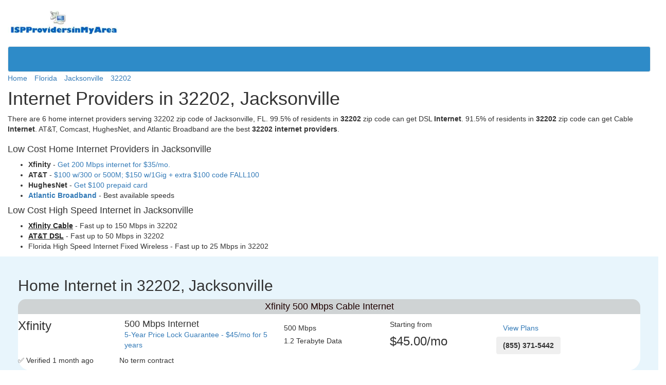

--- FILE ---
content_type: text/html; charset=UTF-8
request_url: https://www.ispprovidersinmyarea.com/32202-zipcode-internet-providers.html
body_size: 17443
content:

<!DOCTYPE html>
<html lang="en">
<head><meta charset="UTF-8">
<title>32202 Internet Providers in Jacksonville, FL</title>
<meta name="description" content="Compare the top internet providers in 32202 zip code of Jacksonville, FL. Find offers on high speed internet plans in your area."><meta name="Keywords" content="internet providers by zip code, 32202 internet, fastest internet, best internet, dsl, cable, wireless, fiber, high speed internet">

<meta name="viewport" content="width=device-width, initial-scale=1">
<link rel='dns-prefetch' href='//www.ispprovidersinmyarea.com/'>
<meta name="resource-type" content="document">
<meta name="classification" content="ISP Providers">
<meta name="distribution" content="Global">
<meta name="robots" content="index, follow">
<style>
/*!
 * Bootstrap v3.3.4 (http://getbootstrap.com)
 * Copyright 2011-2015 Twitter, Inc.
 * Licensed under MIT (https://github.com/twbs/bootstrap/blob/master/LICENSE)
 */

/*!
 * Generated using the Bootstrap Customizer (http://getbootstrap.com/customize/?id=b7f6b69722a2059435e3)
 * Config saved to config.json and https://gist.github.com/b7f6b69722a2059435e3
 *//*! normalize.css v3.0.2 | MIT License | git.io/normalize */html{font-family:sans-serif;-ms-text-size-adjust:100%;-webkit-text-size-adjust:100%}body{margin:0}article,aside,details,figcaption,figure,footer,header,hgroup,main,menu,nav,section,summary{display:block}audio,canvas,progress,video{display:inline-block;vertical-align:baseline}audio:not([controls]){display:none;height:0}[hidden],template{display:none}a{background-color:transparent}a:active,a:hover{outline:0}abbr[title]{border-bottom:1px dotted}b,strong{font-weight:bold}dfn{font-style:italic}h1{font-size:2em;margin:0.67em 0}mark{background:#ff0;color:#000}small{font-size:80%}sub,sup{font-size:75%;line-height:0;position:relative;vertical-align:baseline}sup{top:-0.5em}sub{bottom:-0.25em}img{border:0}svg:not(:root){overflow:hidden}figure{margin:1em 40px}hr{-moz-box-sizing:content-box;-webkit-box-sizing:content-box;box-sizing:content-box;height:0}pre{overflow:auto}code,kbd,pre,samp{font-family:monospace, monospace;font-size:1em}button,input,optgroup,select,textarea{color:inherit;font:inherit;margin:0}button{overflow:visible}button,select{text-transform:none}button,html input[type="button"],input[type="reset"],input[type="submit"]{-webkit-appearance:button;cursor:pointer}button[disabled],html input[disabled]{cursor:default}button::-moz-focus-inner,input::-moz-focus-inner{border:0;padding:0}input{line-height:normal}input[type="checkbox"],input[type="radio"]{-webkit-box-sizing:border-box;-moz-box-sizing:border-box;box-sizing:border-box;padding:0}input[type="number"]::-webkit-inner-spin-button,input[type="number"]::-webkit-outer-spin-button{height:auto}input[type="search"]{-webkit-appearance:textfield;-moz-box-sizing:content-box;-webkit-box-sizing:content-box;box-sizing:content-box}input[type="search"]::-webkit-search-cancel-button,input[type="search"]::-webkit-search-decoration{-webkit-appearance:none}fieldset{border:1px solid #c0c0c0;margin:0 2px;padding:0.35em 0.625em 0.75em}legend{border:0;padding:0}textarea{overflow:auto}optgroup{font-weight:bold}table{border-collapse:collapse;border-spacing:0}td,th{padding:0}*{-webkit-box-sizing:border-box;-moz-box-sizing:border-box;box-sizing:border-box}*:before,*:after{-webkit-box-sizing:border-box;-moz-box-sizing:border-box;box-sizing:border-box}html{font-size:10px;-webkit-tap-highlight-color:rgba(0,0,0,0)}body{font-family:"Helvetica Neue",Helvetica,Arial,sans-serif;font-size:14px;line-height:1.42857143;color:#333;background-color:#fff}input,button,select,textarea{font-family:inherit;font-size:inherit;line-height:inherit}a{color:#337ab7;text-decoration:none}a:hover,a:focus{color:#23527c;text-decoration:underline}a:focus{outline:thin dotted;outline:5px auto -webkit-focus-ring-color;outline-offset:-2px}figure{margin:0}img{vertical-align:middle}.img-responsive{display:block;max-width:100%;height:auto}.img-rounded{border-radius:6px}.img-thumbnail{padding:4px;line-height:1.42857143;background-color:#fff;border:1px solid #ddd;border-radius:4px;-webkit-transition:all .2s ease-in-out;-o-transition:all .2s ease-in-out;transition:all .2s ease-in-out;display:inline-block;max-width:100%;height:auto}.img-circle{border-radius:50%}hr{margin-top:20px;margin-bottom:20px;border:0;border-top:1px solid #eee}.sr-only{position:absolute;width:1px;height:1px;margin:-1px;padding:0;overflow:hidden;clip:rect(0, 0, 0, 0);border:0}.sr-only-focusable:active,.sr-only-focusable:focus{position:static;width:auto;height:auto;margin:0;overflow:visible;clip:auto}[role="button"]{cursor:pointer}h1,h2,h3,h4,h5,h6,.h1,.h2,.h3,.h4,.h5,.h6{font-family:inherit;font-weight:500;line-height:1.1;color:inherit}h1 small,h2 small,h3 small,h4 small,h5 small,h6 small,.h1 small,.h2 small,.h3 small,.h4 small,.h5 small,.h6 small,h1 .small,h2 .small,h3 .small,h4 .small,h5 .small,h6 .small,.h1 .small,.h2 .small,.h3 .small,.h4 .small,.h5 .small,.h6 .small{font-weight:normal;line-height:1;color:#777}h1,.h1,h2,.h2,h3,.h3{margin-top:20px;margin-bottom:10px}h1 small,.h1 small,h2 small,.h2 small,h3 small,.h3 small,h1 .small,.h1 .small,h2 .small,.h2 .small,h3 .small,.h3 .small{font-size:65%}h4,.h4,h5,.h5,h6,.h6{margin-top:10px;margin-bottom:10px}h4 small,.h4 small,h5 small,.h5 small,h6 small,.h6 small,h4 .small,.h4 .small,h5 .small,.h5 .small,h6 .small,.h6 .small{font-size:75%}h1,.h1{font-size:36px}h2,.h2{font-size:30px}h3,.h3{font-size:24px}h4,.h4{font-size:18px}h5,.h5{font-size:14px}h6,.h6{font-size:12px}p{margin:0 0 10px}.lead{margin-bottom:20px;font-size:16px;font-weight:300;line-height:1.4}@media (min-width:768px){.lead{font-size:21px}}small,.small{font-size:85%}mark,.mark{background-color:#fcf8e3;padding:.2em}.text-left{text-align:left}.text-right{text-align:right}.text-center{text-align:center}.text-justify{text-align:justify}.text-nowrap{white-space:nowrap}.text-lowercase{text-transform:lowercase}.text-uppercase{text-transform:uppercase}.text-capitalize{text-transform:capitalize}.text-muted{color:#777}.text-primary{color:#337ab7}a.text-primary:hover{color:#286090}.text-success{color:#3c763d}a.text-success:hover{color:#2b542c}.text-info{color:#31708f}a.text-info:hover{color:#245269}.text-warning{color:#8a6d3b}a.text-warning:hover{color:#66512c}.text-danger{color:#a94442}a.text-danger:hover{color:#843534}.bg-primary{color:#fff;background-color:#337ab7}a.bg-primary:hover{background-color:#286090}.bg-success{background-color:#dff0d8}a.bg-success:hover{background-color:#c1e2b3}.bg-info{background-color:#d9edf7}a.bg-info:hover{background-color:#afd9ee}.bg-warning{background-color:#fcf8e3}a.bg-warning:hover{background-color:#f7ecb5}.bg-danger{background-color:#f2dede}a.bg-danger:hover{background-color:#e4b9b9}.page-header{padding-bottom:9px;margin:40px 0 20px;border-bottom:1px solid #eee}ul,ol{margin-top:0;margin-bottom:10px}ul ul,ol ul,ul ol,ol ol{margin-bottom:0}.list-unstyled{padding-left:0;list-style:none}.list-inline{padding-left:0;list-style:none;margin-left:-5px}.list-inline>li{display:inline-block;padding-left:5px;padding-right:5px}dl{margin-top:0;margin-bottom:20px}dt,dd{line-height:1.42857143}dt{font-weight:bold}dd{margin-left:0}@media (min-width:768px){.dl-horizontal dt{float:left;width:160px;clear:left;text-align:right;overflow:hidden;text-overflow:ellipsis;white-space:nowrap}.dl-horizontal dd{margin-left:180px}}abbr[title],abbr[data-original-title]{cursor:help;border-bottom:1px dotted #777}.initialism{font-size:90%;text-transform:uppercase}blockquote{padding:10px 20px;margin:0 0 20px;font-size:17.5px;border-left:5px solid #eee}blockquote p:last-child,blockquote ul:last-child,blockquote ol:last-child{margin-bottom:0}blockquote footer,blockquote small,blockquote .small{display:block;font-size:80%;line-height:1.42857143;color:#777}blockquote footer:before,blockquote small:before,blockquote .small:before{content:'\2014 \00A0'}.blockquote-reverse,blockquote.pull-right{padding-right:15px;padding-left:0;border-right:5px solid #eee;border-left:0;text-align:right}.blockquote-reverse footer:before,blockquote.pull-right footer:before,.blockquote-reverse small:before,blockquote.pull-right small:before,.blockquote-reverse .small:before,blockquote.pull-right .small:before{content:''}.blockquote-reverse footer:after,blockquote.pull-right footer:after,.blockquote-reverse small:after,blockquote.pull-right small:after,.blockquote-reverse .small:after,blockquote.pull-right .small:after{content:'\00A0 \2014'}address{margin-bottom:20px;font-style:normal;line-height:1.42857143}.container{margin-right:auto;margin-left:auto;padding-left:15px;padding-right:15px}@media (min-width:768px){.container{width:750px}}@media (min-width:992px){.container{width:970px}}@media (min-width:1200px){.container{width:1170px}}.container-fluid{margin-right:auto;margin-left:auto;padding-left:15px;padding-right:15px}.row{margin-left:-15px;margin-right:-15px}.col-xs-1, .col-sm-1, .col-md-1, .col-lg-1, .col-xs-2, .col-sm-2, .col-md-2, .col-lg-2, .col-xs-3, .col-sm-3, .col-md-3, .col-lg-3, .col-xs-4, .col-sm-4, .col-md-4, .col-lg-4, .col-xs-5, .col-sm-5, .col-md-5, .col-lg-5, .col-xs-6, .col-sm-6, .col-md-6, .col-lg-6, .col-xs-7, .col-sm-7, .col-md-7, .col-lg-7, .col-xs-8, .col-sm-8, .col-md-8, .col-lg-8, .col-xs-9, .col-sm-9, .col-md-9, .col-lg-9, .col-xs-10, .col-sm-10, .col-md-10, .col-lg-10, .col-xs-11, .col-sm-11, .col-md-11, .col-lg-11, .col-xs-12, .col-sm-12, .col-md-12, .col-lg-12{position:relative;min-height:1px;padding-left:15px;padding-right:15px}.col-xs-1, .col-xs-2, .col-xs-3, .col-xs-4, .col-xs-5, .col-xs-6, .col-xs-7, .col-xs-8, .col-xs-9, .col-xs-10, .col-xs-11, .col-xs-12{float:left}.col-xs-12{width:100%}.col-xs-11{width:91.66666667%}.col-xs-10{width:83.33333333%}.col-xs-9{width:75%}.col-xs-8{width:66.66666667%}.col-xs-7{width:58.33333333%}.col-xs-6{width:50%}.col-xs-5{width:41.66666667%}.col-xs-4{width:33.33333333%}.col-xs-3{width:25%}.col-xs-2{width:16.66666667%}.col-xs-1{width:8.33333333%}.col-xs-pull-12{right:100%}.col-xs-pull-11{right:91.66666667%}.col-xs-pull-10{right:83.33333333%}.col-xs-pull-9{right:75%}.col-xs-pull-8{right:66.66666667%}.col-xs-pull-7{right:58.33333333%}.col-xs-pull-6{right:50%}.col-xs-pull-5{right:41.66666667%}.col-xs-pull-4{right:33.33333333%}.col-xs-pull-3{right:25%}.col-xs-pull-2{right:16.66666667%}.col-xs-pull-1{right:8.33333333%}.col-xs-pull-0{right:auto}.col-xs-push-12{left:100%}.col-xs-push-11{left:91.66666667%}.col-xs-push-10{left:83.33333333%}.col-xs-push-9{left:75%}.col-xs-push-8{left:66.66666667%}.col-xs-push-7{left:58.33333333%}.col-xs-push-6{left:50%}.col-xs-push-5{left:41.66666667%}.col-xs-push-4{left:33.33333333%}.col-xs-push-3{left:25%}.col-xs-push-2{left:16.66666667%}.col-xs-push-1{left:8.33333333%}.col-xs-push-0{left:auto}.col-xs-offset-12{margin-left:100%}.col-xs-offset-11{margin-left:91.66666667%}.col-xs-offset-10{margin-left:83.33333333%}.col-xs-offset-9{margin-left:75%}.col-xs-offset-8{margin-left:66.66666667%}.col-xs-offset-7{margin-left:58.33333333%}.col-xs-offset-6{margin-left:50%}.col-xs-offset-5{margin-left:41.66666667%}.col-xs-offset-4{margin-left:33.33333333%}.col-xs-offset-3{margin-left:25%}.col-xs-offset-2{margin-left:16.66666667%}.col-xs-offset-1{margin-left:8.33333333%}.col-xs-offset-0{margin-left:0}@media (min-width:768px){.col-sm-1, .col-sm-2, .col-sm-3, .col-sm-4, .col-sm-5, .col-sm-6, .col-sm-7, .col-sm-8, .col-sm-9, .col-sm-10, .col-sm-11, .col-sm-12{float:left}.col-sm-12{width:100%}.col-sm-11{width:91.66666667%}.col-sm-10{width:83.33333333%}.col-sm-9{width:75%}.col-sm-8{width:66.66666667%}.col-sm-7{width:58.33333333%}.col-sm-6{width:50%}.col-sm-5{width:41.66666667%}.col-sm-4{width:33.33333333%}.col-sm-3{width:25%}.col-sm-2{width:16.66666667%}.col-sm-1{width:8.33333333%}.col-sm-pull-12{right:100%}.col-sm-pull-11{right:91.66666667%}.col-sm-pull-10{right:83.33333333%}.col-sm-pull-9{right:75%}.col-sm-pull-8{right:66.66666667%}.col-sm-pull-7{right:58.33333333%}.col-sm-pull-6{right:50%}.col-sm-pull-5{right:41.66666667%}.col-sm-pull-4{right:33.33333333%}.col-sm-pull-3{right:25%}.col-sm-pull-2{right:16.66666667%}.col-sm-pull-1{right:8.33333333%}.col-sm-pull-0{right:auto}.col-sm-push-12{left:100%}.col-sm-push-11{left:91.66666667%}.col-sm-push-10{left:83.33333333%}.col-sm-push-9{left:75%}.col-sm-push-8{left:66.66666667%}.col-sm-push-7{left:58.33333333%}.col-sm-push-6{left:50%}.col-sm-push-5{left:41.66666667%}.col-sm-push-4{left:33.33333333%}.col-sm-push-3{left:25%}.col-sm-push-2{left:16.66666667%}.col-sm-push-1{left:8.33333333%}.col-sm-push-0{left:auto}.col-sm-offset-12{margin-left:100%}.col-sm-offset-11{margin-left:91.66666667%}.col-sm-offset-10{margin-left:83.33333333%}.col-sm-offset-9{margin-left:75%}.col-sm-offset-8{margin-left:66.66666667%}.col-sm-offset-7{margin-left:58.33333333%}.col-sm-offset-6{margin-left:50%}.col-sm-offset-5{margin-left:41.66666667%}.col-sm-offset-4{margin-left:33.33333333%}.col-sm-offset-3{margin-left:25%}.col-sm-offset-2{margin-left:16.66666667%}.col-sm-offset-1{margin-left:8.33333333%}.col-sm-offset-0{margin-left:0}}@media (min-width:992px){.col-md-1, .col-md-2, .col-md-3, .col-md-4, .col-md-5, .col-md-6, .col-md-7, .col-md-8, .col-md-9, .col-md-10, .col-md-11, .col-md-12{float:left}.col-md-12{width:100%}.col-md-11{width:91.66666667%}.col-md-10{width:83.33333333%}.col-md-9{width:75%}.col-md-8{width:66.66666667%}.col-md-7{width:58.33333333%}.col-md-6{width:50%}.col-md-5{width:41.66666667%}.col-md-4{width:33.33333333%}.col-md-3{width:25%}.col-md-2{width:16.66666667%}.col-md-1{width:8.33333333%}.col-md-pull-12{right:100%}.col-md-pull-11{right:91.66666667%}.col-md-pull-10{right:83.33333333%}.col-md-pull-9{right:75%}.col-md-pull-8{right:66.66666667%}.col-md-pull-7{right:58.33333333%}.col-md-pull-6{right:50%}.col-md-pull-5{right:41.66666667%}.col-md-pull-4{right:33.33333333%}.col-md-pull-3{right:25%}.col-md-pull-2{right:16.66666667%}.col-md-pull-1{right:8.33333333%}.col-md-pull-0{right:auto}.col-md-push-12{left:100%}.col-md-push-11{left:91.66666667%}.col-md-push-10{left:83.33333333%}.col-md-push-9{left:75%}.col-md-push-8{left:66.66666667%}.col-md-push-7{left:58.33333333%}.col-md-push-6{left:50%}.col-md-push-5{left:41.66666667%}.col-md-push-4{left:33.33333333%}.col-md-push-3{left:25%}.col-md-push-2{left:16.66666667%}.col-md-push-1{left:8.33333333%}.col-md-push-0{left:auto}.col-md-offset-12{margin-left:100%}.col-md-offset-11{margin-left:91.66666667%}.col-md-offset-10{margin-left:83.33333333%}.col-md-offset-9{margin-left:75%}.col-md-offset-8{margin-left:66.66666667%}.col-md-offset-7{margin-left:58.33333333%}.col-md-offset-6{margin-left:50%}.col-md-offset-5{margin-left:41.66666667%}.col-md-offset-4{margin-left:33.33333333%}.col-md-offset-3{margin-left:25%}.col-md-offset-2{margin-left:16.66666667%}.col-md-offset-1{margin-left:8.33333333%}.col-md-offset-0{margin-left:0}}@media (min-width:1200px){.col-lg-1, .col-lg-2, .col-lg-3, .col-lg-4, .col-lg-5, .col-lg-6, .col-lg-7, .col-lg-8, .col-lg-9, .col-lg-10, .col-lg-11, .col-lg-12{float:left}.col-lg-12{width:100%}.col-lg-11{width:91.66666667%}.col-lg-10{width:83.33333333%}.col-lg-9{width:75%}.col-lg-8{width:66.66666667%}.col-lg-7{width:58.33333333%}.col-lg-6{width:50%}.col-lg-5{width:41.66666667%}.col-lg-4{width:33.33333333%}.col-lg-3{width:25%}.col-lg-2{width:16.66666667%}.col-lg-1{width:8.33333333%}.col-lg-pull-12{right:100%}.col-lg-pull-11{right:91.66666667%}.col-lg-pull-10{right:83.33333333%}.col-lg-pull-9{right:75%}.col-lg-pull-8{right:66.66666667%}.col-lg-pull-7{right:58.33333333%}.col-lg-pull-6{right:50%}.col-lg-pull-5{right:41.66666667%}.col-lg-pull-4{right:33.33333333%}.col-lg-pull-3{right:25%}.col-lg-pull-2{right:16.66666667%}.col-lg-pull-1{right:8.33333333%}.col-lg-pull-0{right:auto}.col-lg-push-12{left:100%}.col-lg-push-11{left:91.66666667%}.col-lg-push-10{left:83.33333333%}.col-lg-push-9{left:75%}.col-lg-push-8{left:66.66666667%}.col-lg-push-7{left:58.33333333%}.col-lg-push-6{left:50%}.col-lg-push-5{left:41.66666667%}.col-lg-push-4{left:33.33333333%}.col-lg-push-3{left:25%}.col-lg-push-2{left:16.66666667%}.col-lg-push-1{left:8.33333333%}.col-lg-push-0{left:auto}.col-lg-offset-12{margin-left:100%}.col-lg-offset-11{margin-left:91.66666667%}.col-lg-offset-10{margin-left:83.33333333%}.col-lg-offset-9{margin-left:75%}.col-lg-offset-8{margin-left:66.66666667%}.col-lg-offset-7{margin-left:58.33333333%}.col-lg-offset-6{margin-left:50%}.col-lg-offset-5{margin-left:41.66666667%}.col-lg-offset-4{margin-left:33.33333333%}.col-lg-offset-3{margin-left:25%}.col-lg-offset-2{margin-left:16.66666667%}.col-lg-offset-1{margin-left:8.33333333%}.col-lg-offset-0{margin-left:0}}fieldset{padding:0;margin:0;border:0;min-width:0}legend{display:block;width:100%;padding:0;margin-bottom:20px;font-size:21px;line-height:inherit;color:#333;border:0;border-bottom:1px solid #e5e5e5}label{display:inline-block;max-width:100%;margin-bottom:5px;font-weight:bold}input[type="search"]{-webkit-box-sizing:border-box;-moz-box-sizing:border-box;box-sizing:border-box}input[type="radio"],input[type="checkbox"]{margin:4px 0 0;line-height:normal}input[type="file"]{display:block}input[type="range"]{display:block;width:100%}select[multiple],select[size]{height:auto}input[type="file"]:focus,input[type="radio"]:focus,input[type="checkbox"]:focus{outline:thin dotted;outline:5px auto -webkit-focus-ring-color;outline-offset:-2px}output{display:block;padding-top:7px;font-size:14px;line-height:1.42857143;color:#555}.form-control{display:block;width:100%;height:34px;padding:6px 12px;font-size:14px;line-height:1.42857143;color:#555;background-color:#fff;background-image:none;border:1px solid #ccc;border-radius:4px;-webkit-box-shadow:inset 0 1px 1px rgba(0,0,0,0.075);box-shadow:inset 0 1px 1px rgba(0,0,0,0.075);-webkit-transition:border-color ease-in-out .15s, -webkit-box-shadow ease-in-out .15s;-o-transition:border-color ease-in-out .15s, box-shadow ease-in-out .15s;transition:border-color ease-in-out .15s, box-shadow ease-in-out .15s}.form-control:focus{border-color:#66afe9;outline:0;-webkit-box-shadow:inset 0 1px 1px rgba(0,0,0,.075), 0 0 8px rgba(102, 175, 233, 0.6);box-shadow:inset 0 1px 1px rgba(0,0,0,.075), 0 0 8px rgba(102, 175, 233, 0.6)}.form-control::-moz-placeholder{color:#999;opacity:1}.form-control:-ms-input-placeholder{color:#999}.form-control::-webkit-input-placeholder{color:#999}.form-control[disabled],.form-control[readonly],fieldset[disabled] .form-control{background-color:#eee;opacity:1}.form-control[disabled],fieldset[disabled] .form-control{cursor:not-allowed}textarea.form-control{height:auto}input[type="search"]{-webkit-appearance:none}@media screen and (-webkit-min-device-pixel-ratio:0){input[type="date"],input[type="time"],input[type="datetime-local"],input[type="month"]{line-height:34px}input[type="date"].input-sm,input[type="time"].input-sm,input[type="datetime-local"].input-sm,input[type="month"].input-sm,.input-group-sm input[type="date"],.input-group-sm input[type="time"],.input-group-sm input[type="datetime-local"],.input-group-sm input[type="month"]{line-height:30px}input[type="date"].input-lg,input[type="time"].input-lg,input[type="datetime-local"].input-lg,input[type="month"].input-lg,.input-group-lg input[type="date"],.input-group-lg input[type="time"],.input-group-lg input[type="datetime-local"],.input-group-lg input[type="month"]{line-height:46px}}.form-group{margin-bottom:15px}.radio,.checkbox{position:relative;display:block;margin-top:10px;margin-bottom:10px}.radio label,.checkbox label{min-height:20px;padding-left:20px;margin-bottom:0;font-weight:normal;cursor:pointer}.radio input[type="radio"],.radio-inline input[type="radio"],.checkbox input[type="checkbox"],.checkbox-inline input[type="checkbox"]{position:absolute;margin-left:-20px;margin-top:4px}.radio+.radio,.checkbox+.checkbox{margin-top:-5px}.radio-inline,.checkbox-inline{position:relative;display:inline-block;padding-left:20px;margin-bottom:0;vertical-align:middle;font-weight:normal;cursor:pointer}.radio-inline+.radio-inline,.checkbox-inline+.checkbox-inline{margin-top:0;margin-left:10px}input[type="radio"][disabled],input[type="checkbox"][disabled],input[type="radio"].disabled,input[type="checkbox"].disabled,fieldset[disabled] input[type="radio"],fieldset[disabled] input[type="checkbox"]{cursor:not-allowed}.radio-inline.disabled,.checkbox-inline.disabled,fieldset[disabled] .radio-inline,fieldset[disabled] .checkbox-inline{cursor:not-allowed}.radio.disabled label,.checkbox.disabled label,fieldset[disabled] .radio label,fieldset[disabled] .checkbox label{cursor:not-allowed}.form-control-static{padding-top:7px;padding-bottom:7px;margin-bottom:0;min-height:34px}.form-control-static.input-lg,.form-control-static.input-sm{padding-left:0;padding-right:0}.input-sm{height:30px;padding:5px 10px;font-size:12px;line-height:1.5;border-radius:3px}select.input-sm{height:30px;line-height:30px}textarea.input-sm,select[multiple].input-sm{height:auto}.form-group-sm .form-control{height:30px;padding:5px 10px;font-size:12px;line-height:1.5;border-radius:3px}select.form-group-sm .form-control{height:30px;line-height:30px}textarea.form-group-sm .form-control,select[multiple].form-group-sm .form-control{height:auto}.form-group-sm .form-control-static{height:30px;padding:5px 10px;font-size:12px;line-height:1.5;min-height:32px}.input-lg{height:46px;padding:10px 16px;font-size:18px;line-height:1.3333333;border-radius:6px}select.input-lg{height:46px;line-height:46px}textarea.input-lg,select[multiple].input-lg{height:auto}.form-group-lg .form-control{height:46px;padding:10px 16px;font-size:18px;line-height:1.3333333;border-radius:6px}select.form-group-lg .form-control{height:46px;line-height:46px}textarea.form-group-lg .form-control,select[multiple].form-group-lg .form-control{height:auto}.form-group-lg .form-control-static{height:46px;padding:10px 16px;font-size:18px;line-height:1.3333333;min-height:38px}.has-feedback{position:relative}.has-feedback .form-control{padding-right:42.5px}.form-control-feedback{position:absolute;top:0;right:0;z-index:2;display:block;width:34px;height:34px;line-height:34px;text-align:center;pointer-events:none}.input-lg+.form-control-feedback{width:46px;height:46px;line-height:46px}.input-sm+.form-control-feedback{width:30px;height:30px;line-height:30px}.has-success .help-block,.has-success .control-label,.has-success .radio,.has-success .checkbox,.has-success .radio-inline,.has-success .checkbox-inline,.has-success.radio label,.has-success.checkbox label,.has-success.radio-inline label,.has-success.checkbox-inline label{color:#3c763d}.has-success .form-control{border-color:#3c763d;-webkit-box-shadow:inset 0 1px 1px rgba(0,0,0,0.075);box-shadow:inset 0 1px 1px rgba(0,0,0,0.075)}.has-success .form-control:focus{border-color:#2b542c;-webkit-box-shadow:inset 0 1px 1px rgba(0,0,0,0.075),0 0 6px #67b168;box-shadow:inset 0 1px 1px rgba(0,0,0,0.075),0 0 6px #67b168}.has-success .input-group-addon{color:#3c763d;border-color:#3c763d;background-color:#dff0d8}.has-success .form-control-feedback{color:#3c763d}.has-warning .help-block,.has-warning .control-label,.has-warning .radio,.has-warning .checkbox,.has-warning .radio-inline,.has-warning .checkbox-inline,.has-warning.radio label,.has-warning.checkbox label,.has-warning.radio-inline label,.has-warning.checkbox-inline label{color:#8a6d3b}.has-warning .form-control{border-color:#8a6d3b;-webkit-box-shadow:inset 0 1px 1px rgba(0,0,0,0.075);box-shadow:inset 0 1px 1px rgba(0,0,0,0.075)}.has-warning .form-control:focus{border-color:#66512c;-webkit-box-shadow:inset 0 1px 1px rgba(0,0,0,0.075),0 0 6px #c0a16b;box-shadow:inset 0 1px 1px rgba(0,0,0,0.075),0 0 6px #c0a16b}.has-warning .input-group-addon{color:#8a6d3b;border-color:#8a6d3b;background-color:#fcf8e3}.has-warning .form-control-feedback{color:#8a6d3b}.has-error .help-block,.has-error .control-label,.has-error .radio,.has-error .checkbox,.has-error .radio-inline,.has-error .checkbox-inline,.has-error.radio label,.has-error.checkbox label,.has-error.radio-inline label,.has-error.checkbox-inline label{color:#a94442}.has-error .form-control{border-color:#a94442;-webkit-box-shadow:inset 0 1px 1px rgba(0,0,0,0.075);box-shadow:inset 0 1px 1px rgba(0,0,0,0.075)}.has-error .form-control:focus{border-color:#843534;-webkit-box-shadow:inset 0 1px 1px rgba(0,0,0,0.075),0 0 6px #ce8483;box-shadow:inset 0 1px 1px rgba(0,0,0,0.075),0 0 6px #ce8483}.has-error .input-group-addon{color:#a94442;border-color:#a94442;background-color:#f2dede}.has-error .form-control-feedback{color:#a94442}.has-feedback label~.form-control-feedback{top:25px}.has-feedback label.sr-only~.form-control-feedback{top:0}.help-block{display:block;margin-top:5px;margin-bottom:10px;color:#737373}@media (min-width:768px){.form-inline .form-group{display:inline-block;margin-bottom:0;vertical-align:middle}.form-inline .form-control{display:inline-block;width:auto;vertical-align:middle}.form-inline .form-control-static{display:inline-block}.form-inline .input-group{display:inline-table;vertical-align:middle}.form-inline .input-group .input-group-addon,.form-inline .input-group .input-group-btn,.form-inline .input-group .form-control{width:auto}.form-inline .input-group>.form-control{width:100%}.form-inline .control-label{margin-bottom:0;vertical-align:middle}.form-inline .radio,.form-inline .checkbox{display:inline-block;margin-top:0;margin-bottom:0;vertical-align:middle}.form-inline .radio label,.form-inline .checkbox label{padding-left:0}.form-inline .radio input[type="radio"],.form-inline .checkbox input[type="checkbox"]{position:relative;margin-left:0}.form-inline .has-feedback .form-control-feedback{top:0}}.form-horizontal .radio,.form-horizontal .checkbox,.form-horizontal .radio-inline,.form-horizontal .checkbox-inline{margin-top:0;margin-bottom:0;padding-top:7px}.form-horizontal .radio,.form-horizontal .checkbox{min-height:27px}.form-horizontal .form-group{margin-left:-15px;margin-right:-15px}@media (min-width:768px){.form-horizontal .control-label{text-align:right;margin-bottom:0;padding-top:7px}}.form-horizontal .has-feedback .form-control-feedback{right:15px}@media (min-width:768px){.form-horizontal .form-group-lg .control-label{padding-top:14.333333px}}@media (min-width:768px){.form-horizontal .form-group-sm .control-label{padding-top:6px}}.btn{display:inline-block;margin-bottom:0;font-weight:normal;text-align:center;vertical-align:middle;-ms-touch-action:manipulation;touch-action:manipulation;cursor:pointer;background-image:none;border:1px solid transparent;white-space:nowrap;padding:6px 12px;font-size:14px;line-height:1.42857143;border-radius:4px;-webkit-user-select:none;-moz-user-select:none;-ms-user-select:none;user-select:none}.btn:focus,.btn:active:focus,.btn.active:focus,.btn.focus,.btn:active.focus,.btn.active.focus{outline:thin dotted;outline:5px auto -webkit-focus-ring-color;outline-offset:-2px}.btn:hover,.btn:focus,.btn.focus{color:#333;text-decoration:none}.btn:active,.btn.active{outline:0;background-image:none;-webkit-box-shadow:inset 0 3px 5px rgba(0,0,0,0.125);box-shadow:inset 0 3px 5px rgba(0,0,0,0.125)}.btn.disabled,.btn[disabled],fieldset[disabled] .btn{cursor:not-allowed;pointer-events:none;opacity:.65;filter:alpha(opacity=65);-webkit-box-shadow:none;box-shadow:none}.btn-default{color:#333;background-color:#fff;border-color:#ccc}.btn-default:hover,.btn-default:focus,.btn-default.focus,.btn-default:active,.btn-default.active,.open>.dropdown-toggle.btn-default{color:#333;background-color:#e6e6e6;border-color:#adadad}.btn-default:active,.btn-default.active,.open>.dropdown-toggle.btn-default{background-image:none}.btn-default.disabled,.btn-default[disabled],fieldset[disabled] .btn-default,.btn-default.disabled:hover,.btn-default[disabled]:hover,fieldset[disabled] .btn-default:hover,.btn-default.disabled:focus,.btn-default[disabled]:focus,fieldset[disabled] .btn-default:focus,.btn-default.disabled.focus,.btn-default[disabled].focus,fieldset[disabled] .btn-default.focus,.btn-default.disabled:active,.btn-default[disabled]:active,fieldset[disabled] .btn-default:active,.btn-default.disabled.active,.btn-default[disabled].active,fieldset[disabled] .btn-default.active{background-color:#fff;border-color:#ccc}.btn-default .badge{color:#fff;background-color:#333}.btn-primary{color:#fff;background-color:#337ab7;border-color:#2e6da4}.btn-primary:hover,.btn-primary:focus,.btn-primary.focus,.btn-primary:active,.btn-primary.active,.open>.dropdown-toggle.btn-primary{color:#fff;background-color:#286090;border-color:#204d74}.btn-primary:active,.btn-primary.active,.open>.dropdown-toggle.btn-primary{background-image:none}.btn-primary.disabled,.btn-primary[disabled],fieldset[disabled] .btn-primary,.btn-primary.disabled:hover,.btn-primary[disabled]:hover,fieldset[disabled] .btn-primary:hover,.btn-primary.disabled:focus,.btn-primary[disabled]:focus,fieldset[disabled] .btn-primary:focus,.btn-primary.disabled.focus,.btn-primary[disabled].focus,fieldset[disabled] .btn-primary.focus,.btn-primary.disabled:active,.btn-primary[disabled]:active,fieldset[disabled] .btn-primary:active,.btn-primary.disabled.active,.btn-primary[disabled].active,fieldset[disabled] .btn-primary.active{background-color:#337ab7;border-color:#2e6da4}.btn-primary .badge{color:#337ab7;background-color:#fff}.btn-success{color:#fff;background-color:#5cb85c;border-color:#4cae4c}.btn-success:hover,.btn-success:focus,.btn-success.focus,.btn-success:active,.btn-success.active,.open>.dropdown-toggle.btn-success{color:#fff;background-color:#449d44;border-color:#398439}.btn-success:active,.btn-success.active,.open>.dropdown-toggle.btn-success{background-image:none}.btn-success.disabled,.btn-success[disabled],fieldset[disabled] .btn-success,.btn-success.disabled:hover,.btn-success[disabled]:hover,fieldset[disabled] .btn-success:hover,.btn-success.disabled:focus,.btn-success[disabled]:focus,fieldset[disabled] .btn-success:focus,.btn-success.disabled.focus,.btn-success[disabled].focus,fieldset[disabled] .btn-success.focus,.btn-success.disabled:active,.btn-success[disabled]:active,fieldset[disabled] .btn-success:active,.btn-success.disabled.active,.btn-success[disabled].active,fieldset[disabled] .btn-success.active{background-color:#5cb85c;border-color:#4cae4c}.btn-success .badge{color:#5cb85c;background-color:#fff}.btn-info{color:#fff;background-color:#5bc0de;border-color:#46b8da}.btn-info:hover,.btn-info:focus,.btn-info.focus,.btn-info:active,.btn-info.active,.open>.dropdown-toggle.btn-info{color:#fff;background-color:#31b0d5;border-color:#269abc}.btn-info:active,.btn-info.active,.open>.dropdown-toggle.btn-info{background-image:none}.btn-info.disabled,.btn-info[disabled],fieldset[disabled] .btn-info,.btn-info.disabled:hover,.btn-info[disabled]:hover,fieldset[disabled] .btn-info:hover,.btn-info.disabled:focus,.btn-info[disabled]:focus,fieldset[disabled] .btn-info:focus,.btn-info.disabled.focus,.btn-info[disabled].focus,fieldset[disabled] .btn-info.focus,.btn-info.disabled:active,.btn-info[disabled]:active,fieldset[disabled] .btn-info:active,.btn-info.disabled.active,.btn-info[disabled].active,fieldset[disabled] .btn-info.active{background-color:#5bc0de;border-color:#46b8da}.btn-info .badge{color:#5bc0de;background-color:#fff}.btn-warning{color:#fff;background-color:#f0ad4e;border-color:#eea236}.btn-warning:hover,.btn-warning:focus,.btn-warning.focus,.btn-warning:active,.btn-warning.active,.open>.dropdown-toggle.btn-warning{color:#fff;background-color:#ec971f;border-color:#d58512}.btn-warning:active,.btn-warning.active,.open>.dropdown-toggle.btn-warning{background-image:none}.btn-warning.disabled,.btn-warning[disabled],fieldset[disabled] .btn-warning,.btn-warning.disabled:hover,.btn-warning[disabled]:hover,fieldset[disabled] .btn-warning:hover,.btn-warning.disabled:focus,.btn-warning[disabled]:focus,fieldset[disabled] .btn-warning:focus,.btn-warning.disabled.focus,.btn-warning[disabled].focus,fieldset[disabled] .btn-warning.focus,.btn-warning.disabled:active,.btn-warning[disabled]:active,fieldset[disabled] .btn-warning:active,.btn-warning.disabled.active,.btn-warning[disabled].active,fieldset[disabled] .btn-warning.active{background-color:#f0ad4e;border-color:#eea236}.btn-warning .badge{color:#f0ad4e;background-color:#fff}.btn-danger{color:#fff;background-color:#d9534f;border-color:#d43f3a}.btn-danger:hover,.btn-danger:focus,.btn-danger.focus,.btn-danger:active,.btn-danger.active,.open>.dropdown-toggle.btn-danger{color:#fff;background-color:#c9302c;border-color:#ac2925}.btn-danger:active,.btn-danger.active,.open>.dropdown-toggle.btn-danger{background-image:none}.btn-danger.disabled,.btn-danger[disabled],fieldset[disabled] .btn-danger,.btn-danger.disabled:hover,.btn-danger[disabled]:hover,fieldset[disabled] .btn-danger:hover,.btn-danger.disabled:focus,.btn-danger[disabled]:focus,fieldset[disabled] .btn-danger:focus,.btn-danger.disabled.focus,.btn-danger[disabled].focus,fieldset[disabled] .btn-danger.focus,.btn-danger.disabled:active,.btn-danger[disabled]:active,fieldset[disabled] .btn-danger:active,.btn-danger.disabled.active,.btn-danger[disabled].active,fieldset[disabled] .btn-danger.active{background-color:#d9534f;border-color:#d43f3a}.btn-danger .badge{color:#d9534f;background-color:#fff}.btn-link{color:#337ab7;font-weight:normal;border-radius:0}.btn-link,.btn-link:active,.btn-link.active,.btn-link[disabled],fieldset[disabled] .btn-link{background-color:transparent;-webkit-box-shadow:none;box-shadow:none}.btn-link,.btn-link:hover,.btn-link:focus,.btn-link:active{border-color:transparent}.btn-link:hover,.btn-link:focus{color:#23527c;text-decoration:underline;background-color:transparent}.btn-link[disabled]:hover,fieldset[disabled] .btn-link:hover,.btn-link[disabled]:focus,fieldset[disabled] .btn-link:focus{color:#777;text-decoration:none}.btn-lg{padding:10px 16px;font-size:18px;line-height:1.3333333;border-radius:6px}.btn-sm{padding:5px 10px;font-size:12px;line-height:1.5;border-radius:3px}.btn-xs{padding:1px 5px;font-size:12px;line-height:1.5;border-radius:3px}.btn-block{display:block;width:100%}.btn-block+.btn-block{margin-top:5px}input[type="submit"].btn-block,input[type="reset"].btn-block,input[type="button"].btn-block{width:100%}.fade{opacity:0;-webkit-transition:opacity .15s linear;-o-transition:opacity .15s linear;transition:opacity .15s linear}.fade.in{opacity:1}.collapse{display:none}.collapse.in{display:block}tr.collapse.in{display:table-row}tbody.collapse.in{display:table-row-group}.collapsing{position:relative;height:0;overflow:hidden;-webkit-transition-property:height, visibility;-o-transition-property:height, visibility;transition-property:height, visibility;-webkit-transition-duration:.35s;-o-transition-duration:.35s;transition-duration:.35s;-webkit-transition-timing-function:ease;-o-transition-timing-function:ease;transition-timing-function:ease}.caret{display:inline-block;width:0;height:0;margin-left:2px;vertical-align:middle;border-top:4px dashed;border-right:4px solid transparent;border-left:4px solid transparent}.dropup,.dropdown{position:relative}.dropdown-toggle:focus{outline:0}.dropdown-menu{position:absolute;top:100%;left:0;z-index:1000;display:none;float:left;min-width:160px;padding:5px 0;margin:2px 0 0;list-style:none;font-size:14px;text-align:left;background-color:#fff;border:1px solid #ccc;border:1px solid rgba(0,0,0,0.15);border-radius:4px;-webkit-box-shadow:0 6px 12px rgba(0,0,0,0.175);box-shadow:0 6px 12px rgba(0,0,0,0.175);-webkit-background-clip:padding-box;background-clip:padding-box}.dropdown-menu.pull-right{right:0;left:auto}.dropdown-menu .divider{height:1px;margin:9px 0;overflow:hidden;background-color:#e5e5e5}.dropdown-menu>li>a{display:block;padding:3px 20px;clear:both;font-weight:normal;line-height:1.42857143;color:#333;white-space:nowrap}.dropdown-menu>li>a:hover,.dropdown-menu>li>a:focus{text-decoration:none;color:#262626;background-color:#f5f5f5}.dropdown-menu>.active>a,.dropdown-menu>.active>a:hover,.dropdown-menu>.active>a:focus{color:#fff;text-decoration:none;outline:0;background-color:#337ab7}.dropdown-menu>.disabled>a,.dropdown-menu>.disabled>a:hover,.dropdown-menu>.disabled>a:focus{color:#777}.dropdown-menu>.disabled>a:hover,.dropdown-menu>.disabled>a:focus{text-decoration:none;background-color:transparent;background-image:none;filter:progid:DXImageTransform.Microsoft.gradient(enabled = false);cursor:not-allowed}.open>.dropdown-menu{display:block}.open>a{outline:0}.dropdown-menu-right{left:auto;right:0}.dropdown-menu-left{left:0;right:auto}.dropdown-header{display:block;padding:3px 20px;font-size:12px;line-height:1.42857143;color:#777;white-space:nowrap}.dropdown-backdrop{position:fixed;left:0;right:0;bottom:0;top:0;z-index:990}.pull-right>.dropdown-menu{right:0;left:auto}.dropup .caret,.navbar-fixed-bottom .dropdown .caret{border-top:0;border-bottom:4px solid;content:""}.dropup .dropdown-menu,.navbar-fixed-bottom .dropdown .dropdown-menu{top:auto;bottom:100%;margin-bottom:2px}@media (min-width:768px){.navbar-right .dropdown-menu{left:auto;right:0}.navbar-right .dropdown-menu-left{left:0;right:auto}}.nav{margin-bottom:0;padding-left:0;list-style:none}.nav>li{position:relative;display:block}.nav>li>a{position:relative;display:block;padding:10px 15px}.nav>li>a:hover,.nav>li>a:focus{text-decoration:none;background-color:#eee}.nav>li.disabled>a{color:#777}.nav>li.disabled>a:hover,.nav>li.disabled>a:focus{color:#777;text-decoration:none;background-color:transparent;cursor:not-allowed}.nav .open>a,.nav .open>a:hover,.nav .open>a:focus{background-color:#eee;border-color:#337ab7}.nav .nav-divider{height:1px;margin:9px 0;overflow:hidden;background-color:#e5e5e5}.nav>li>a>img{max-width:none}.nav-tabs{border-bottom:1px solid #ddd}.nav-tabs>li{float:left;margin-bottom:-1px}.nav-tabs>li>a{margin-right:2px;line-height:1.42857143;border:1px solid transparent;border-radius:4px 4px 0 0}.nav-tabs>li>a:hover{border-color:#eee #eee #ddd}.nav-tabs>li.active>a,.nav-tabs>li.active>a:hover,.nav-tabs>li.active>a:focus{color:#555;background-color:#fff;border:1px solid #ddd;border-bottom-color:transparent;cursor:default}.nav-tabs.nav-justified{width:100%;border-bottom:0}.nav-tabs.nav-justified>li{float:none}.nav-tabs.nav-justified>li>a{text-align:center;margin-bottom:5px}.nav-tabs.nav-justified>.dropdown .dropdown-menu{top:auto;left:auto}@media (min-width:768px){.nav-tabs.nav-justified>li{display:table-cell;width:1%}.nav-tabs.nav-justified>li>a{margin-bottom:0}}.nav-tabs.nav-justified>li>a{margin-right:0;border-radius:4px}.nav-tabs.nav-justified>.active>a,.nav-tabs.nav-justified>.active>a:hover,.nav-tabs.nav-justified>.active>a:focus{border:1px solid #ddd}@media (min-width:768px){.nav-tabs.nav-justified>li>a{border-bottom:1px solid #ddd;border-radius:4px 4px 0 0}.nav-tabs.nav-justified>.active>a,.nav-tabs.nav-justified>.active>a:hover,.nav-tabs.nav-justified>.active>a:focus{border-bottom-color:#fff}}.nav-pills>li{float:left}.nav-pills>li>a{border-radius:4px}.nav-pills>li+li{margin-left:2px}.nav-pills>li.active>a,.nav-pills>li.active>a:hover,.nav-pills>li.active>a:focus{color:#fff;background-color:#337ab7}.nav-stacked>li{float:none}.nav-stacked>li+li{margin-top:2px;margin-left:0}.nav-justified{width:100%}.nav-justified>li{float:none}.nav-justified>li>a{text-align:center;margin-bottom:5px}.nav-justified>.dropdown .dropdown-menu{top:auto;left:auto}@media (min-width:768px){.nav-justified>li{display:table-cell;width:1%}.nav-justified>li>a{margin-bottom:0}}.nav-tabs-justified{border-bottom:0}.nav-tabs-justified>li>a{margin-right:0;border-radius:4px}.nav-tabs-justified>.active>a,.nav-tabs-justified>.active>a:hover,.nav-tabs-justified>.active>a:focus{border:1px solid #ddd}@media (min-width:768px){.nav-tabs-justified>li>a{border-bottom:1px solid #ddd;border-radius:4px 4px 0 0}.nav-tabs-justified>.active>a,.nav-tabs-justified>.active>a:hover,.nav-tabs-justified>.active>a:focus{border-bottom-color:#fff}}.tab-content>.tab-pane{display:none}.tab-content>.active{display:block}.nav-tabs .dropdown-menu{margin-top:-1px;border-top-right-radius:0;border-top-left-radius:0}.navbar{position:relative;min-height:50px;margin-bottom:20px;border:1px solid transparent}@media (min-width:768px){.navbar{border-radius:4px}}@media (min-width:768px){.navbar-header{float:left}}.navbar-collapse{overflow-x:visible;padding-right:15px;padding-left:15px;border-top:1px solid transparent;-webkit-box-shadow:inset 0 1px 0 rgba(255,255,255,0.1);box-shadow:inset 0 1px 0 rgba(255,255,255,0.1);-webkit-overflow-scrolling:touch}.navbar-collapse.in{overflow-y:auto}@media (min-width:768px){.navbar-collapse{width:auto;border-top:0;-webkit-box-shadow:none;box-shadow:none}.navbar-collapse.collapse{display:block !important;height:auto !important;padding-bottom:0;overflow:visible !important}.navbar-collapse.in{overflow-y:visible}.navbar-fixed-top .navbar-collapse,.navbar-static-top .navbar-collapse,.navbar-fixed-bottom .navbar-collapse{padding-left:0;padding-right:0}}.navbar-fixed-top .navbar-collapse,.navbar-fixed-bottom .navbar-collapse{max-height:340px}@media (max-width:480px) and (orientation:landscape){.navbar-fixed-top .navbar-collapse,.navbar-fixed-bottom .navbar-collapse{max-height:200px}}.container>.navbar-header,.container-fluid>.navbar-header,.container>.navbar-collapse,.container-fluid>.navbar-collapse{margin-right:-15px;margin-left:-15px}@media (min-width:768px){.container>.navbar-header,.container-fluid>.navbar-header,.container>.navbar-collapse,.container-fluid>.navbar-collapse{margin-right:0;margin-left:0}}.navbar-static-top{z-index:1000;border-width:0 0 1px}@media (min-width:768px){.navbar-static-top{border-radius:0}}.navbar-fixed-top,.navbar-fixed-bottom{position:fixed;right:0;left:0;z-index:1030}@media (min-width:768px){.navbar-fixed-top,.navbar-fixed-bottom{border-radius:0}}.navbar-fixed-top{top:0;border-width:0 0 1px}.navbar-fixed-bottom{bottom:0;margin-bottom:0;border-width:1px 0 0}.navbar-brand{float:left;padding:15px 15px;font-size:18px;line-height:20px;height:50px}.navbar-brand:hover,.navbar-brand:focus{text-decoration:none}.navbar-brand>img{display:block}@media (min-width:768px){.navbar>.container .navbar-brand,.navbar>.container-fluid .navbar-brand{margin-left:-15px}}.navbar-toggle{position:relative;float:right;margin-right:15px;padding:9px 10px;margin-top:8px;margin-bottom:8px;background-color:transparent;background-image:none;border:1px solid transparent;border-radius:4px}.navbar-toggle:focus{outline:0}.navbar-toggle .icon-bar{display:block;width:22px;height:2px;border-radius:1px}.navbar-toggle .icon-bar+.icon-bar{margin-top:4px}@media (min-width:768px){.navbar-toggle{display:none}}.navbar-nav{margin:7.5px -15px}.navbar-nav>li>a{padding-top:3px;padding-bottom:10px;line-height:20px}@media (max-width:767px){.navbar-nav .open .dropdown-menu{position:static;float:none;width:auto;margin-top:0;background-color:transparent;border:0;-webkit-box-shadow:none;box-shadow:none}.navbar-nav .open .dropdown-menu>li>a,.navbar-nav .open .dropdown-menu .dropdown-header{padding:5px 15px 5px 25px}.navbar-nav .open .dropdown-menu>li>a{line-height:20px}.navbar-nav .open .dropdown-menu>li>a:hover,.navbar-nav .open .dropdown-menu>li>a:focus{background-image:none}}@media (min-width:768px){.navbar-nav{float:left;margin:0}.navbar-nav>li{float:left}.navbar-nav>li>a{padding-top:15px;padding-bottom:15px}}.navbar-form{margin-left:-15px;margin-right:-15px;padding:10px 15px;border-top:1px solid transparent;border-bottom:1px solid transparent;-webkit-box-shadow:inset 0 1px 0 rgba(255,255,255,0.1),0 1px 0 rgba(255,255,255,0.1);box-shadow:inset 0 1px 0 rgba(255,255,255,0.1),0 1px 0 rgba(255,255,255,0.1);margin-top:8px;margin-bottom:8px}@media (min-width:768px){.navbar-form .form-group{display:inline-block;margin-bottom:0;vertical-align:middle}.navbar-form .form-control{display:inline-block;width:auto;vertical-align:middle}.navbar-form .form-control-static{display:inline-block}.navbar-form .input-group{display:inline-table;vertical-align:middle}.navbar-form .input-group .input-group-addon,.navbar-form .input-group .input-group-btn,.navbar-form .input-group .form-control{width:auto}.navbar-form .input-group>.form-control{width:100%}.navbar-form .control-label{margin-bottom:0;vertical-align:middle}.navbar-form .radio,.navbar-form .checkbox{display:inline-block;margin-top:0;margin-bottom:0;vertical-align:middle}.navbar-form .radio label,.navbar-form .checkbox label{padding-left:0}.navbar-form .radio input[type="radio"],.navbar-form .checkbox input[type="checkbox"]{position:relative;margin-left:0}.navbar-form .has-feedback .form-control-feedback{top:0}}@media (max-width:767px){.navbar-form .form-group{margin-bottom:5px}.navbar-form .form-group:last-child{margin-bottom:0}}@media (min-width:768px){.navbar-form{width:auto;border:0;margin-left:0;margin-right:0;padding-top:0;padding-bottom:0;-webkit-box-shadow:none;box-shadow:none}}.navbar-nav>li>.dropdown-menu{margin-top:0;border-top-right-radius:0;border-top-left-radius:0}.navbar-fixed-bottom .navbar-nav>li>.dropdown-menu{margin-bottom:0;border-top-right-radius:4px;border-top-left-radius:4px;border-bottom-right-radius:0;border-bottom-left-radius:0}.navbar-btn{margin-top:8px;margin-bottom:8px}.navbar-btn.btn-sm{margin-top:10px;margin-bottom:10px}.navbar-btn.btn-xs{margin-top:14px;margin-bottom:14px}.navbar-text{margin-top:15px;margin-bottom:15px}@media (min-width:768px){.navbar-text{float:left;margin-left:15px;margin-right:15px}}@media (min-width:768px){.navbar-left{float:left !important}.navbar-right{float:right !important;margin-right:-15px}.navbar-right~.navbar-right{margin-right:0}}.navbar-default{background-color:#f8f8f8;border-color:#e7e7e7}.navbar-default .navbar-brand{color:#777}.navbar-default .navbar-brand:hover,.navbar-default .navbar-brand:focus{color:#5e5e5e;background-color:transparent}.navbar-default .navbar-text{color:#777}.navbar-default .navbar-nav>li>a{color:#777}.navbar-default .navbar-nav>li>a:hover,.navbar-default .navbar-nav>li>a:focus{color:#333;background-color:transparent}.navbar-default .navbar-nav>.active>a,.navbar-default .navbar-nav>.active>a:hover,.navbar-default .navbar-nav>.active>a:focus{color:#555;background-color:#e7e7e7}.navbar-default .navbar-nav>.disabled>a,.navbar-default .navbar-nav>.disabled>a:hover,.navbar-default .navbar-nav>.disabled>a:focus{color:#ccc;background-color:transparent}.navbar-default .navbar-toggle{border-color:#ddd}.navbar-default .navbar-toggle:hover,.navbar-default .navbar-toggle:focus{background-color:#ddd}.navbar-default .navbar-toggle .icon-bar{background-color:#888}.navbar-default .navbar-collapse,.navbar-default .navbar-form{border-color:#e7e7e7}.navbar-default .navbar-nav>.open>a,.navbar-default .navbar-nav>.open>a:hover,.navbar-default .navbar-nav>.open>a:focus{background-color:#e7e7e7;color:#555}@media (max-width:767px){.navbar-default .navbar-nav .open .dropdown-menu>li>a{color:#777}.navbar-default .navbar-nav .open .dropdown-menu>li>a:hover,.navbar-default .navbar-nav .open .dropdown-menu>li>a:focus{color:#333;background-color:transparent}.navbar-default .navbar-nav .open .dropdown-menu>.active>a,.navbar-default .navbar-nav .open .dropdown-menu>.active>a:hover,.navbar-default .navbar-nav .open .dropdown-menu>.active>a:focus{color:#555;background-color:#e7e7e7}.navbar-default .navbar-nav .open .dropdown-menu>.disabled>a,.navbar-default .navbar-nav .open .dropdown-menu>.disabled>a:hover,.navbar-default .navbar-nav .open .dropdown-menu>.disabled>a:focus{color:#ccc;background-color:transparent}}.navbar-default .navbar-link{color:#777}.navbar-default .navbar-link:hover{color:#333}.navbar-default .btn-link{color:#777}.navbar-default .btn-link:hover,.navbar-default .btn-link:focus{color:#333}.navbar-default .btn-link[disabled]:hover,fieldset[disabled] .navbar-default .btn-link:hover,.navbar-default .btn-link[disabled]:focus,fieldset[disabled] .navbar-default .btn-link:focus{color:#ccc}.navbar-inverse{background-color:#222;border-color:#080808}.navbar-inverse .navbar-brand{color:#9d9d9d}.navbar-inverse .navbar-brand:hover,.navbar-inverse .navbar-brand:focus{color:#fff;background-color:transparent}.navbar-inverse .navbar-text{color:#9d9d9d}.navbar-inverse .navbar-nav>li>a{color:#9d9d9d}.navbar-inverse .navbar-nav>li>a:hover,.navbar-inverse .navbar-nav>li>a:focus{color:#fff;background-color:transparent}.navbar-inverse .navbar-nav>.active>a,.navbar-inverse .navbar-nav>.active>a:hover,.navbar-inverse .navbar-nav>.active>a:focus{color:#fff;background-color:#080808}.navbar-inverse .navbar-nav>.disabled>a,.navbar-inverse .navbar-nav>.disabled>a:hover,.navbar-inverse .navbar-nav>.disabled>a:focus{color:#444;background-color:transparent}.navbar-inverse .navbar-toggle{border-color:#333}.navbar-inverse .navbar-toggle:hover,.navbar-inverse .navbar-toggle:focus{background-color:#333}.navbar-inverse .navbar-toggle .icon-bar{background-color:#fff}.navbar-inverse .navbar-collapse,.navbar-inverse .navbar-form{border-color:#101010}.navbar-inverse .navbar-nav>.open>a,.navbar-inverse .navbar-nav>.open>a:hover,.navbar-inverse .navbar-nav>.open>a:focus{background-color:#080808;color:#fff}@media (max-width:767px){.navbar-inverse .navbar-nav .open .dropdown-menu>.dropdown-header{border-color:#080808}.navbar-inverse .navbar-nav .open .dropdown-menu .divider{background-color:#080808}.navbar-inverse .navbar-nav .open .dropdown-menu>li>a{color:#9d9d9d}.navbar-inverse .navbar-nav .open .dropdown-menu>li>a:hover,.navbar-inverse .navbar-nav .open .dropdown-menu>li>a:focus{color:#fff;background-color:transparent}.navbar-inverse .navbar-nav .open .dropdown-menu>.active>a,.navbar-inverse .navbar-nav .open .dropdown-menu>.active>a:hover,.navbar-inverse .navbar-nav .open .dropdown-menu>.active>a:focus{color:#fff;background-color:#080808}.navbar-inverse .navbar-nav .open .dropdown-menu>.disabled>a,.navbar-inverse .navbar-nav .open .dropdown-menu>.disabled>a:hover,.navbar-inverse .navbar-nav .open .dropdown-menu>.disabled>a:focus{color:#444;background-color:transparent}}.navbar-inverse .navbar-link{color:#9d9d9d}.navbar-inverse .navbar-link:hover{color:#fff}.navbar-inverse .btn-link{color:#9d9d9d}.navbar-inverse .btn-link:hover,.navbar-inverse .btn-link:focus{color:#fff}.navbar-inverse .btn-link[disabled]:hover,fieldset[disabled] .navbar-inverse .btn-link:hover,.navbar-inverse .btn-link[disabled]:focus,fieldset[disabled] .navbar-inverse .btn-link:focus{color:#444}.clearfix:before,.clearfix:after,.dl-horizontal dd:before,.dl-horizontal dd:after,.container:before,.container:after,.container-fluid:before,.container-fluid:after,.row:before,.row:after,.form-horizontal .form-group:before,.form-horizontal .form-group:after,.nav:before,.nav:after,.navbar:before,.navbar:after,.navbar-header:before,.navbar-header:after,.navbar-collapse:before,.navbar-collapse:after{content:" ";display:table}.clearfix:after,.dl-horizontal dd:after,.container:after,.container-fluid:after,.row:after,.form-horizontal .form-group:after,.nav:after,.navbar:after,.navbar-header:after,.navbar-collapse:after{clear:both}.center-block{display:block;margin-left:auto;margin-right:auto}.pull-right{float:right !important}.pull-left{float:left !important}.hide{display:none !important}.show{display:block !important}.invisible{visibility:hidden}.text-hide{font:0/0 a;color:transparent;text-shadow:none;background-color:transparent;border:0}.hidden{display:none !important}.affix{position:fixed}@-ms-viewport{width:device-width}.visible-xs,.visible-sm,.visible-md,.visible-lg{display:none !important}.visible-xs-block,.visible-xs-inline,.visible-xs-inline-block,.visible-sm-block,.visible-sm-inline,.visible-sm-inline-block,.visible-md-block,.visible-md-inline,.visible-md-inline-block,.visible-lg-block,.visible-lg-inline,.visible-lg-inline-block{display:none !important}@media (max-width:767px){.visible-xs{display:block !important}table.visible-xs{display:table}tr.visible-xs{display:table-row !important}th.visible-xs,td.visible-xs{display:table-cell !important}}@media (max-width:767px){.visible-xs-block{display:block !important}}@media (max-width:767px){.visible-xs-inline{display:inline !important}}@media (max-width:767px){.visible-xs-inline-block{display:inline-block !important}}@media (min-width:768px) and (max-width:991px){.visible-sm{display:block !important}table.visible-sm{display:table}tr.visible-sm{display:table-row !important}th.visible-sm,td.visible-sm{display:table-cell !important}}@media (min-width:768px) and (max-width:991px){.visible-sm-block{display:block !important}}@media (min-width:768px) and (max-width:991px){.visible-sm-inline{display:inline !important}}@media (min-width:768px) and (max-width:991px){.visible-sm-inline-block{display:inline-block !important}}@media (min-width:992px) and (max-width:1199px){.visible-md{display:block !important}table.visible-md{display:table}tr.visible-md{display:table-row !important}th.visible-md,td.visible-md{display:table-cell !important}}@media (min-width:992px) and (max-width:1199px){.visible-md-block{display:block !important}}@media (min-width:992px) and (max-width:1199px){.visible-md-inline{display:inline !important}}@media (min-width:992px) and (max-width:1199px){.visible-md-inline-block{display:inline-block !important}}@media (min-width:1200px){.visible-lg{display:block !important}table.visible-lg{display:table}tr.visible-lg{display:table-row !important}th.visible-lg,td.visible-lg{display:table-cell !important}}@media (min-width:1200px){.visible-lg-block{display:block !important}}@media (min-width:1200px){.visible-lg-inline{display:inline !important}}@media (min-width:1200px){.visible-lg-inline-block{display:inline-block !important}}@media (max-width:767px){.hidden-xs{display:none !important}}@media (min-width:768px) and (max-width:991px){.hidden-sm{display:none !important}}@media (min-width:992px) and (max-width:1199px){.hidden-md{display:none !important}}@media (min-width:1200px){.hidden-lg{display:none !important}}.visible-print{display:none !important}@media print{.visible-print{display:block !important}table.visible-print{display:table}tr.visible-print{display:table-row !important}th.visible-print,td.visible-print{display:table-cell !important}}.visible-print-block{display:none !important}@media print{.visible-print-block{display:block !important}}.visible-print-inline{display:none !important}@media print{.visible-print-inline{display:inline !important}}.visible-print-inline-block{display:none !important}@media print{.visible-print-inline-block{display:inline-block !important}}@media print{.hidden-print{display:none !important}}
</style>
<style>
/* CSS Document */
label.error {  
 font-family: Verdana, Arial, Helvetica, sans-serif;
 font-size: 11px;  
 margin-left: 10px;     width: auto;     display:block;color:#FF0000} 
.headingwhite {
	font-family: Verdana, Arial, Helvetica, sans-serif;
	font-size: 24px;
	color: #FFFFFF;
}.planname {
	font-family: Verdana, Arial, Helvetica, sans-serif;
	font-size: 16px;
	height:20px;
	color: #000000;
}.speed {
	font-family: Verdana, Arial, Helvetica, sans-serif;
	font-size: 18px;
	font-weight:bold;
	color: #000000;
}.pricetag {
	font-family: Verdana, Arial, Helvetica, sans-serif;
	font-size: 14px;
	font-weight:bold;
	color: #000000;
}.pricetag2 {
	font-family: Verdana, Arial, Helvetica, sans-serif;
	font-size: 24px;
	font-weight:bold;
	color: #216db0;
}
.btnmore {
  background: #3498db;
  background-image: -webkit-linear-gradient(top, #3498db, #2980b9);
  background-image: -moz-linear-gradient(top, #3498db, #2980b9);
  background-image: -ms-linear-gradient(top, #3498db, #2980b9);
  background-image: -o-linear-gradient(top, #3498db, #2980b9);
  background-image: linear-gradient(to bottom, #3498db, #2980b9);
  -webkit-border-radius: 28;
  -moz-border-radius: 28;
  border-radius: 28px;
  font-family: Arial;
  color: #ffffff;
  font-size: 20px;
  padding: 10px 20px 10px 20px;
  text-decoration: none;
}

.btnmore:hover {
  background: #3cb0fd;
  background-image: -webkit-linear-gradient(top, #3cb0fd, #3498db);
  background-image: -moz-linear-gradient(top, #3cb0fd, #3498db);
  background-image: -ms-linear-gradient(top, #3cb0fd, #3498db);
  background-image: -o-linear-gradient(top, #3cb0fd, #3498db);
  background-image: linear-gradient(to bottom, #3cb0fd, #3498db);
  text-decoration: none;
}.navbar a {
    color: white !important;
	font-weight:bold;		
}ul.nav a:hover {background-color:#1fc3f3 !important;
 font-size:16px !important;}
 @media only screen
and (max-width : 640px) {
  #google160ad {display: none;}#left10 {display: none;}#left12 {display: block;}#google336_top {display: none;} #google336_bottom {display: none;} #google468_desktop {display: none;}
  #google468_responsive {display: block;} #google300_top {display: block;} #google300_bottom {display: block;}  #googlelinkunit {display: none;}#googlelinkunit2 {display: none;}
  #map_canvas {width:300px;height:300px;}#flex460 {display: none;}#flex120 {display: block;}
}
@media screen and (min-width: 641px){#google160ad { display: block;} #google300_top {display: none;}#left10 {display: block;}#left12 {display: none;}
 #google468_desktop {display: block;}  #google468_responsive {display: none;visibility:hidden;}
#google336_top {display: block;}#google336_bottom { display:block;} #google300_bottom {display: none;}
#map_canvas {width:500px;height:300px;} #googlelinkunit {display: block;}#googlelinkunit2 {display: block;}
#flex460 {display: block;}#flex120 {display: none;}
}.navbar-default .navbar-toggle .icon-bar {
    background-color: white;
}.divborder {
	border: #cdcdcd medium solid;
}.row-eq-height {display: -webkit-box;display: -webkit-flex;display: -ms-flexbox;display:flex;}
footer { background-color:#0c1a1e; font-family: 'Open Sans', sans-serif; }
.footerleft { margin-top:50px; padding:0 36px; }
.logofooter { margin-bottom:10px; font-size:25px; color:#fff; font-weight:700;}

.footerleft p { color:#fff; font-size:12px !important; font-family: 'Open Sans', sans-serif; margin-bottom:15px;}
.footerleft p i { width:20px; color:#999;}


.paddingtop-bottom {  margin-top:50px;}
.footer-ul { list-style-type:none;  padding-left:0px; margin-left:2px;}
.footer-ul li { line-height:29px; font-size:12px;}
.footer-ul li a { color:#a0a3a4; transition: color 0.2s linear 0s, background 0.2s linear 0s; }
.footer-ul i { margin-right:10px;}
.footer-ul li a:hover {transition: color 0.2s linear 0s, background 0.2s linear 0s; color:#ff670f; }

.social:hover {
     -webkit-transform: scale(1.1);
     -moz-transform: scale(1.1);
     -o-transform: scale(1.1);
 }
 
 

 
 .icon-ul { list-style-type:none !important; margin:0px; padding:0px;}
 .icon-ul li { line-height:75px; width:100%; float:left;}
 .icon { float:left; margin-right:5px;}
 
 
 .copyright { min-height:40px; background-color:#000000;}
 .copyright p { text-align:left; color:#FFF; padding:10px 0; margin-bottom:0px;}
 .heading7 { font-size:21px; font-weight:700; color:#d9d6d6; margin-bottom:22px;}
 .post p { font-size:12px; color:#FFF; line-height:20px;}
 .post p span { display:block; color:#8f8f8f;}
 .bottom_ul { list-style-type:none; float:right; margin-bottom:0px;}
 .bottom_ul li { float:left; line-height:40px;}
 .bottom_ul li:after { content:"/"; color:#FFF; margin-right:8px; margin-left:8px;}
 .bottom_ul li a { color:#FFF;  font-size:12px;}
 .navbar-toggle {
 background-color:#0099CC !important
}
</style><style>

.shell { 
  background: #FFF;
  border-radius: 25px;
}

.title {
  background: #CFD3D4;
  color: #1E0101;
  padding: 5px;
  border-radius: 15px 15px 0 0;
}
#rcorners2 {
  border-radius: 25px;
  border: 2px solid #73AD21;
  padding: 20px; 
  width: 200px;
  height: 150px;  
}
table {
  border-collapse: collapse;
  border-spacing: 0;
}
td,
th {
  padding: 0;
}
* {
  -webkit-box-sizing: border-box;
  -moz-box-sizing: border-box;
  box-sizing: border-box;
}
*:before,
*:after {
  -webkit-box-sizing: border-box;
  -moz-box-sizing: border-box;
  box-sizing: border-box;
}
table {
  background-color: transparent;
}
caption {
  padding-top: 8px;
  padding-bottom: 8px;
  color: #777777;
  text-align: left;
}
th {
  text-align: left;
}
.table {
  width: 100%;
  max-width: 100%;
  margin-bottom: 20px;
}
.table > thead > tr > th,
.table > tbody > tr > th,
.table > tfoot > tr > th,
.table > thead > tr > td,
.table > tbody > tr > td,
.table > tfoot > tr > td {
  padding: 8px;
  line-height: 1.42857143;
  vertical-align: top;
  border-top: 1px solid #dddddd;
}
.table > thead > tr > th {
  vertical-align: bottom;
  border-bottom: 2px solid #dddddd;
}
.table > caption + thead > tr:first-child > th,
.table > colgroup + thead > tr:first-child > th,
.table > thead:first-child > tr:first-child > th,
.table > caption + thead > tr:first-child > td,
.table > colgroup + thead > tr:first-child > td,
.table > thead:first-child > tr:first-child > td {
  border-top: 0;
}
.table > tbody + tbody {
  border-top: 2px solid #dddddd;
}
.table .table {
  background-color: #ffffff;
}
.table-condensed > thead > tr > th,
.table-condensed > tbody > tr > th,
.table-condensed > tfoot > tr > th,
.table-condensed > thead > tr > td,
.table-condensed > tbody > tr > td,
.table-condensed > tfoot > tr > td {
  padding: 5px;
}
.table-bordered {
  border: 1px solid #dddddd;
}
.table-bordered > thead > tr > th,
.table-bordered > tbody > tr > th,
.table-bordered > tfoot > tr > th,
.table-bordered > thead > tr > td,
.table-bordered > tbody > tr > td,
.table-bordered > tfoot > tr > td {
  border: 1px solid #dddddd;
}
.table-bordered > thead > tr > th,
.table-bordered > thead > tr > td {
  border-bottom-width: 2px;
}
.table-striped > tbody > tr:nth-of-type(odd) {
  background-color: #f9f9f9;
}
.table-hover > tbody > tr:hover {
  background-color: #f5f5f5;
}
table col[class*="col-"] {
  position: static;
  float: none;
  display: table-column;
}
table td[class*="col-"],
table th[class*="col-"] {
  position: static;
  float: none;
  display: table-cell;
}
.table > thead > tr > td.active,
.table > tbody > tr > td.active,
.table > tfoot > tr > td.active,
.table > thead > tr > th.active,
.table > tbody > tr > th.active,
.table > tfoot > tr > th.active,
.table > thead > tr.active > td,
.table > tbody > tr.active > td,
.table > tfoot > tr.active > td,
.table > thead > tr.active > th,
.table > tbody > tr.active > th,
.table > tfoot > tr.active > th {
  background-color: #f5f5f5;
}
.table-hover > tbody > tr > td.active:hover,
.table-hover > tbody > tr > th.active:hover,
.table-hover > tbody > tr.active:hover > td,
.table-hover > tbody > tr:hover > .active,
.table-hover > tbody > tr.active:hover > th {
  background-color: #e8e8e8;
}
.table > thead > tr > td.success,
.table > tbody > tr > td.success,
.table > tfoot > tr > td.success,
.table > thead > tr > th.success,
.table > tbody > tr > th.success,
.table > tfoot > tr > th.success,
.table > thead > tr.success > td,
.table > tbody > tr.success > td,
.table > tfoot > tr.success > td,
.table > thead > tr.success > th,
.table > tbody > tr.success > th,
.table > tfoot > tr.success > th {
  background-color: #dff0d8;
}
.table-hover > tbody > tr > td.success:hover,
.table-hover > tbody > tr > th.success:hover,
.table-hover > tbody > tr.success:hover > td,
.table-hover > tbody > tr:hover > .success,
.table-hover > tbody > tr.success:hover > th {
  background-color: #d0e9c6;
}
.table > thead > tr > td.info,
.table > tbody > tr > td.info,
.table > tfoot > tr > td.info,
.table > thead > tr > th.info,
.table > tbody > tr > th.info,
.table > tfoot > tr > th.info,
.table > thead > tr.info > td,
.table > tbody > tr.info > td,
.table > tfoot > tr.info > td,
.table > thead > tr.info > th,
.table > tbody > tr.info > th,
.table > tfoot > tr.info > th {
  background-color: #d9edf7;
}
.table-hover > tbody > tr > td.info:hover,
.table-hover > tbody > tr > th.info:hover,
.table-hover > tbody > tr.info:hover > td,
.table-hover > tbody > tr:hover > .info,
.table-hover > tbody > tr.info:hover > th {
  background-color: #c4e3f3;
}
.table > thead > tr > td.warning,
.table > tbody > tr > td.warning,
.table > tfoot > tr > td.warning,
.table > thead > tr > th.warning,
.table > tbody > tr > th.warning,
.table > tfoot > tr > th.warning,
.table > thead > tr.warning > td,
.table > tbody > tr.warning > td,
.table > tfoot > tr.warning > td,
.table > thead > tr.warning > th,
.table > tbody > tr.warning > th,
.table > tfoot > tr.warning > th {
  background-color: #fcf8e3;
}
.table-hover > tbody > tr > td.warning:hover,
.table-hover > tbody > tr > th.warning:hover,
.table-hover > tbody > tr.warning:hover > td,
.table-hover > tbody > tr:hover > .warning,
.table-hover > tbody > tr.warning:hover > th {
  background-color: #faf2cc;
}
.table > thead > tr > td.danger,
.table > tbody > tr > td.danger,
.table > tfoot > tr > td.danger,
.table > thead > tr > th.danger,
.table > tbody > tr > th.danger,
.table > tfoot > tr > th.danger,
.table > thead > tr.danger > td,
.table > tbody > tr.danger > td,
.table > tfoot > tr.danger > td,
.table > thead > tr.danger > th,
.table > tbody > tr.danger > th,
.table > tfoot > tr.danger > th {
  background-color: #f2dede;
}
.table-hover > tbody > tr > td.danger:hover,
.table-hover > tbody > tr > th.danger:hover,
.table-hover > tbody > tr.danger:hover > td,
.table-hover > tbody > tr:hover > .danger,
.table-hover > tbody > tr.danger:hover > th {
  background-color: #ebcccc;
}
.table-responsive {
  overflow-x: auto;
  min-height: 0.01%;
}
@media screen and (max-width: 767px) {
  .table-responsive {
    width: 100%;
    margin-bottom: 15px;
    overflow-y: hidden;
    -ms-overflow-style: -ms-autohiding-scrollbar;
    border: 1px solid #dddddd;
  }
  .table-responsive > .table {
    margin-bottom: 0;
  }
  .table-responsive > .table > thead > tr > th,
  .table-responsive > .table > tbody > tr > th,
  .table-responsive > .table > tfoot > tr > th,
  .table-responsive > .table > thead > tr > td,
  .table-responsive > .table > tbody > tr > td,
  .table-responsive > .table > tfoot > tr > td {
    white-space: nowrap;
  }
  .table-responsive > .table-bordered {



    border: 0;
  }
  .table-responsive > .table-bordered > thead > tr > th:first-child,
  .table-responsive > .table-bordered > tbody > tr > th:first-child,
  .table-responsive > .table-bordered > tfoot > tr > th:first-child,
  .table-responsive > .table-bordered > thead > tr > td:first-child,
  .table-responsive > .table-bordered > tbody > tr > td:first-child,
  .table-responsive > .table-bordered > tfoot > tr > td:first-child {
    border-left: 0;
  }
  .table-responsive > .table-bordered > thead > tr > th:last-child,
  .table-responsive > .table-bordered > tbody > tr > th:last-child,
  .table-responsive > .table-bordered > tfoot > tr > th:last-child,
  .table-responsive > .table-bordered > thead > tr > td:last-child,
  .table-responsive > .table-bordered > tbody > tr > td:last-child,
  .table-responsive > .table-bordered > tfoot > tr > td:last-child {
    border-right: 0;
  }
  .table-responsive > .table-bordered > tbody > tr:last-child > th,
  .table-responsive > .table-bordered > tfoot > tr:last-child > th,
  .table-responsive > .table-bordered > tbody > tr:last-child > td,
  .table-responsive > .table-bordered > tfoot > tr:last-child > td {
    border-bottom: 0;
  }
}

</style>	
<style>
.vcenter {
    display: inline-block;
    vertical-align: middle;
    float: none;
}
.list-group {
  padding-left: 0;
  margin-bottom: 20px;
}
.list-group-item {
  position: relative;
  display: block;
  padding: 10px 15px;
  margin-bottom: -1px;
  background-color: #fff;
  border: 1px solid #ddd;
}
.verdanawhite {
	color: #FFFFFF;
	text-decoration:none;
}
#rcorners1 {
  border-radius: 25px;
  background: #FBFCF8;
  padding: 20px;  
}

@media screen and (max-width: 600px) {
        .div-center{
		text-align:center;
		padding:10px;
		}
		.mobile{
		margin: 5px 0px;
		}
    }
</style>
<script>
function toggleabout(divname)
{
    var mydiv = document.getElementById(divname);
	 // get the current value of the div display property 
    var displaySetting = mydiv.style.display;
	 if (displaySetting == 'block') { 
      // div is visible. hide it
      mydiv.style.display = 'none';
	  }
	  else { 
      // div is hidden. show it 
      mydiv.style.display = 'block';      
    }
event.preventDefault();
}
function filterResult() {
 var cityname = document.frmfilter.cityname.value;  

 var zipcode = document.frmfilter.zipcode.value;  
  var state_abbr = document.frmfilter.state_abbr.value;   

 var host = document.frmfilter.host.value;   
 var sortby = document.frmfilter.sortby.value;
 var price = document.frmfilter.price.value;
 var speed = document.frmfilter.speed.value;
 var unlimited_data = document.frmfilter.unlimited_data.checked; 
 var no_contract = document.frmfilter.no_contract.checked; 
 var reward = document.frmfilter.reward.checked;   
 var providers = []
 var chk_providers = document.querySelectorAll('.provider')

 for (var i = 0; i < chk_providers.length; i++) {
  if(chk_providers[i].checked) {
  providers.push(chk_providers[i].value)
  }   
 }
 
  var servicetype = []
 var chk_servicetype = document.querySelectorAll('.servicetype')

 for (var i = 0; i < chk_servicetype.length; i++) {
  if(chk_servicetype[i].checked) {
  servicetype.push(chk_servicetype[i].value)
  }   
 }
 
 
  var q = "cityname="+cityname+"&zipcode="+zipcode+"&state_abbr="+state_abbr+"&host="+host+"&sortby="+sortby+"&providers="+providers+"&price="+price+"&speed="+speed+"&servicetype="+servicetype;
  q = q +"&unlimited_data="+unlimited_data+"&no_contract="+no_contract+"&reward="+reward; 
  var xmlhttp = new XMLHttpRequest();
    xmlhttp.onload = function() {
	  result = this.responseText.split("$@#");
      document.getElementById("totalPlans").innerHTML = result[0];	  
      document.getElementById("searchResult").innerHTML = result[1];
    }
  xmlhttp.open("GET", "https://www.ispprovidersinmyarea.com/reloadzipresult.php?" + q);
  xmlhttp.send();  
}
function resetResult() {
 var zipcode = document.frmfilter.zipcode.value;  
 var state_abbr = document.frmfilter.state_abbr.value;   

 var xmlhttp = new XMLHttpRequest();
    xmlhttp.onload = function() {
	  result = this.responseText.split("$@#");
      document.getElementById("totalPlans").innerHTML = result[0];	  
      document.getElementById("searchResult").innerHTML = result[1];
    }
  xmlhttp.open("GET", "https://www.ispprovidersinmyarea.com/reloadzipresult.php?zipcode="+zipcode+"&state_abbr="+state_abbr+"&cityname="+cityname);
  xmlhttp.send();  
}

function showmenu(){
 var element = document.getElementById("filtermenu");
 element.classList.toggle("hidden-xs");
}

</script>


</head>

<body>
<div class="container-fluid">
<header>
   <div class="navbar-header" style="width:100%;vertical-align:bottom">
   <div style="float:left;margin-top:20px;min-width:215px; min-height: 70px;">
    <a href="https://www.ispprovidersinmyarea.com"><img src="https://www.ispprovidersinmyarea.com/images/logobkp.jpg"  alt="ISP Providers in My Area" width="215" height="47"></a>
    </div>
    </div>
</header>    
<div style="clear:both"></div>

<nav class="hidden-xs hidden-sm navbar navbar-default" style="margin-bottom:2px;background-color:#2e8bc8;">
   
      <!-- <ul class="nav navbar-nav">
         <li><a href="https://dsl.ispprovidersinmyarea.com">DSL Internet</a></li>
         <li><a href="https://cable.ispprovidersinmyarea.com">Cable Internet</a></li>
		  <li><a href="https://fiber.ispprovidersinmyarea.com">Fiber Internet</a></li>
		 <li><a href="https://www.ispprovidersinmyarea.com/gigabit-internet.html">Gigabit Internet</a></li>		  
		   <li><a href="https://wireless.ispprovidersinmyarea.com">Wireless Internet</a></li>
		    <li><a href="https://www.ispprovidersinmyarea.com/wifi-in-my-area.html">Wi-Fi</a></li>
		    <li><a href="https://satellite.ispprovidersinmyarea.com">Satellite Internet</a></li>			
			 <li><a href="https://business.ispprovidersinmyarea.com">Business Internet</a></li>
			 <li><a href="https://bundles.ispprovidersinmyarea.com">Bundles</a></li>
			 <li><a href="https://www.ispprovidersinmyarea.com/low-income-internet.html">Low Income Internet</a></li>
         <li class="dropdown">
            
            <ul class="dropdown-menu">
       <li><a href="https://dsl.ispprovidersinmyarea.com">DSL Internet</a></li>
         <li><a href="https://cable.ispprovidersinmyarea.com">Cable Internet</a></li>
		  <li><a href="https://fiber.ispprovidersinmyarea.com">Fiber Internet</a></li>
		 <li><a href="https://www.ispprovidersinmyarea.com/gigabit-internet.html">Gigabit Internet</a></li>		  		  
		   <li><a href="https://wireless.ispprovidersinmyarea.com">Wireless Internet</a></li>
		    <li><a href="https://www.ispprovidersinmyarea.com/wifi-in-my-area.html">Wi-Fi Providers</a></li>		   
		    <li><a href="https://satellite.ispprovidersinmyarea.com">Satellite Internet</a></li>
						 <li><a href="https://business.ispprovidersinmyarea.com">Business Internet</a></li>
			 <li><a href="https://bundles.ispprovidersinmyarea.com">Bundles</a></li>
			  <li><a href="https://www.ispprovidersinmyarea.com/internetprovidersbyaddress.html">Internet Providers by Address</a></li>
			 <li><a href="https://www.ispprovidersinmyarea.com/internetprovidersbyzipcode.html">Internet Providers by Zip Code</a></li> 
			 <li><a href="https://www.ispprovidersinmyarea.com/low-income-internet.html">Low Income Internet</a></li>
            </ul>
         </li>
      </ul> -->

</nav>
<ul class="list-inline">
	<li class="lipadding"><a href="https://www.ispprovidersinmyarea.com">Home</a></li>
<li class="lipadding"><a href="https://www.ispprovidersinmyarea.com/florida-internet-providers.html">Florida</a></li>
	<li class="lipadding"><a href="https://www.ispprovidersinmyarea.com/florida/jacksonville-internet-providers.html">Jacksonville</a></li>
<li class="lipadding"><a href="https://www.ispprovidersinmyarea.com/32202-zipcode-internet-providers.html">32202</a></li></ul>
<main>
<h1 style="margin-top:2px;">Internet Providers in 32202, Jacksonville</h1>
<div>There are 6 home internet providers serving 32202 zip code of Jacksonville, FL. 
99.5% of residents in <b>32202</b> zip code can get DSL <b>Internet</b>. 
91.5% of residents in <b>32202</b> zip code can get Cable <b>Internet</b>. 
AT&T, Comcast, HughesNet, and Atlantic Broadband are the best <b>32202 internet providers</b>.</div><p></p>
<div class="row">
 
	<div class="col-xs-12">
 <p class="h4">Low Cost Home Internet Providers in Jacksonville</p>

<ul>
<li><b>Xfinity</b> - <a href="https://www.dpbolvw.net/l177uoxuowBIJHIJKIBDHEIDGKH" target="_top">Get 200 Mbps internet for $35/mo.</a><img src="https://www.tqlkg.com/kn105bosgmk5CDBCDEC57B8C7AEB" width="1" height="1" border="0" alt=""></li>
<li><b>AT&amp;T</b> - <a href="https://www.anrdoezrs.net/g266xdmjdl08169613026694347">$100 w/300 or 500M; $150 w/1Gig + extra $100 code FALL100</a><img src="https://www.awltovhc.com/gt97o26v0zKSLQTQLNKMQQTONOR" width="1" height="1" border="0" alt=""></li>
<li><b>HughesNet</b> - <a href="https://www.jdoqocy.com/dg103shqnhp4BCABCDB46A59BB5B" target="_top">Get $100 prepaid card</a><img src="https://www.awltovhc.com/f4103nswkqo9GHFGHIG9BFAEGGAG" width="1" height="1" border="0" alt=""></li>
<li><a href="https://www.ispprovidersinmyarea.com/atlantic-broadband-internet-plans.html"><b>Atlantic Broadband</b></a> - Best available speeds</li>
	
</ul>

 
  
<p class="h4">Low Cost High Speed Internet in Jacksonville</p>

<ul>
	<li><a style="color:#222; text-decoration:underline;" href="https://www.tkqlhce.com/76116p-85-7NUVTUVWUNPSSVTXSU"><strong>Xfinity Cable</strong></a>
 - Fast up to 150 Mbps in 32202</li>
		<li><a style="color:#222; text-decoration:underline;" href="https://www.dpbolvw.net/8f116r09608OVWUVWXVOQTTRXVUT" target="_top"><strong>AT&amp;T DSL</strong></a><img src="https://www.awltovhc.com/ki101m-3sywHOPNOPQOHJMMKQONM" width="1" height="1" border="0" alt=""></a>
 - Fast up to 50 Mbps in 32202</li>
		<li>Florida High Speed Internet Fixed Wireless - Fast up to 25 Mbps in 32202</li>
	</ul>


	


 </div> 
 
</div>

	
<div class="row" style="background:#e8f5fc;padding:20px;">
	
	<div class="col-sm-12">
	<h2>Home Internet in 32202, Jacksonville</h2>
	<div class="shell div-center">
  <div class="title h4 text-center">Xfinity 500 Mbps Cable Internet</div>
  <div>
  	<div class="row">
	<div class="col-sm-2">
	<p class="h3" style="margin-top:0px;">Xfinity</p>
	</div>
		<div class="col-sm-3">
		<span class="h4">500 Mbps Internet</span>		
		<p><a href="https://www.anrdoezrs.net/b8103uoxuowBIJHIJKIBDHIGFLJC" target="_blank">5-Year Price Lock Guarantee - $45/mo for 5 years
</a><img src="https://www.ftjcfx.com/h081o26v0zKRSQRSTRKMQRPOUSL" width="1" height="1" alt="" border="0"/></p>
				</div>				
		<div class="col-sm-2 mobile">
			<p class="h5">500 Mbps</p>								
						<p class="h5">1.2 Terabyte Data</p>						
					</div>
		<div class="col-sm-2 mobile">
			<p>Starting from</p>
<p><strong class="h3">$45.00/mo</strong></p>

		</div>
		<div class="col-sm-3 mobile">
			<a class="btn  mobile btn-md " href="https://www.ispprovidersinmyarea.com/cable-internet-plan-16.html">View Plans</a>
			<br>
			<button type="button" class="btn  btn-md "  onclick="document.location.href ='tel:(855) 371-5442'"><b>(855) 371-5442</b></button>	

			
		</div>				
	</div>
	<div class="row">
	<div class="col-sm-12">	
	<p>&#9989; Verified 1 month ago<span style="margin-left:50px;">No term contract</span></p>
	</div>
	</div>
  </div>
</div><br>
<div class="shell div-center">
  <div class="title h4 text-center">Xfinity 2000 Mbps Cable Internet</div>
  <div>
  	<div class="row">
	<div class="col-sm-2">
	<p class="h3" style="margin-top:0px;">Xfinity</p>
	</div>
		<div class="col-sm-3">
		<span class="h4">Gigabit Extra</span>		
		<p><a href="https://www.anrdoezrs.net/b8103uoxuowBIJHIJKIBDHIGFLJC" target="_blank">5-Year Price Lock Guarantee - $70/mo for 5 years
</a><img src="https://www.ftjcfx.com/h081o26v0zKRSQRSTRKMQRPOUSL" width="1" height="1" alt="" border="0"/></p>
				</div>				
		<div class="col-sm-2 mobile">
			<p class="h5">2000 Mbps</p>								
						<p class="h5">Unlimited Data</p>						
					</div>
		<div class="col-sm-2 mobile">
			<p>Starting from</p>
<p><strong class="h3">$70.00/mo</strong></p>

		</div>
		<div class="col-sm-3 mobile">
			<a class="btn  mobile btn-md " href="https://www.ispprovidersinmyarea.com/cable-internet-plan-61.html">View Plans</a>
			<br>
			<button type="button" class="btn  btn-md "  onclick="document.location.href ='tel:(855) 371-5442'"><b>(855) 371-5442</b></button>	

			
		</div>				
	</div>
	<div class="row">
	<div class="col-sm-12">	
	<p>&#9989; Verified 1 month ago<span style="margin-left:50px;">No term contract</span></p>
	</div>
	</div>
  </div>
</div><br>
<div class="shell div-center">
  <div class="title h4 text-center">Xfinity 1000 Mbps Cable Internet</div>
  <div>
  	<div class="row">
	<div class="col-sm-2">
	<p class="h3" style="margin-top:0px;">Xfinity</p>
	</div>
		<div class="col-sm-3">
		<span class="h4">Gigabit</span>		
		<p><a href="https://www.anrdoezrs.net/b8103uoxuowBIJHIJKIBDHIGFLJC" target="_blank">5-Year Price Lock Guarantee - $50/mo for 5 years
</a><img src="https://www.ftjcfx.com/h081o26v0zKRSQRSTRKMQRPOUSL" width="1" height="1" alt="" border="0"/></p>
				</div>				
		<div class="col-sm-2 mobile">
			<p class="h5">1000 Mbps</p>								
						<p class="h5">Unlimited Data</p>						
					</div>
		<div class="col-sm-2 mobile">
			<p>Starting from</p>
<p><strong class="h3">$50.00/mo</strong></p>

		</div>
		<div class="col-sm-3 mobile">
			<a class="btn  mobile btn-md " href="https://www.ispprovidersinmyarea.com/cable-internet-plan-341.html">View Plans</a>
			<br>
			<button type="button" class="btn  btn-md "  onclick="document.location.href ='tel:(855) 371-5442'"><b>(855) 371-5442</b></button>	

			
		</div>				
	</div>
	<div class="row">
	<div class="col-sm-12">	
	<p>&#9989; Verified 1 month ago<span style="margin-left:50px;">No term contract</span></p>
	</div>
	</div>
  </div>
</div><br>
<div class="shell div-center">
  <div class="title h4 text-center">Xfinity 300 Mbps Cable Internet</div>
  <div>
  	<div class="row">
	<div class="col-sm-2">
	<p class="h3" style="margin-top:0px;">Xfinity</p>
	</div>
		<div class="col-sm-3">
		<span class="h4">300 Mbps Internet</span>		
		<p><a href="https://www.anrdoezrs.net/b8103uoxuowBIJHIJKIBDHIGFLJC" target="_blank">5-Year Price Lock Guarantee - $40/mo for 5 years
</a><img src="https://www.ftjcfx.com/h081o26v0zKRSQRSTRKMQRPOUSL" width="1" height="1" alt="" border="0"/></p>
				</div>				
		<div class="col-sm-2 mobile">
			<p class="h5">300 Mbps</p>								
						<p class="h5">1.2 Terabyte Data</p>						
					</div>
		<div class="col-sm-2 mobile">
			<p>Starting from</p>
<p><strong class="h3">$40.00/mo</strong></p>

		</div>
		<div class="col-sm-3 mobile">
			<a class="btn  mobile btn-md " href="https://www.ispprovidersinmyarea.com/cable-internet-plan-478.html">View Plans</a>
			<br>
			<button type="button" class="btn  btn-md "  onclick="document.location.href ='tel:(855) 371-5442'"><b>(855) 371-5442</b></button>	

			
		</div>				
	</div>
	<div class="row">
	<div class="col-sm-12">	
	<p>&#9989; Verified 1 month ago<span style="margin-left:50px;">No term contract</span></p>
	</div>
	</div>
  </div>
</div><br>
<div class="shell div-center">
  <div class="title h4 text-center">AT&T 500 Mbps Fiber Internet</div>
  <div>
  	<div class="row">
	<div class="col-sm-2">
	<p class="h3" style="margin-top:0px;">AT&T</p>
	</div>
		<div class="col-sm-3">
		<span class="h4">Internet 500</span>		
		<p><a href="https://www.anrdoezrs.net/1k102iqzwqyDKLJKLMKDFLEJGMEE" target="_top">Get $150 reward card for ordering online!</a><img src="https://www.awltovhc.com/at122qmqeki3AB9ABCA35AD8D598" width="1" height="1" alt="" border="0"/></p>
				</div>				
		<div class="col-sm-2 mobile">
			<p class="h5">500 Mbps</p>								
						<p class="h5">Unlimited Data</p>						
					</div>
		<div class="col-sm-2 mobile">
			<p>Starting from</p>
<p><strong class="h3">$50.00/mo</strong></p>

		</div>
		<div class="col-sm-3 mobile">
			<a class="btn  mobile btn-md " href="https://www.ispprovidersinmyarea.com/fiber-internet-plan-56.html">View Plans</a>
			<br>
			<button type="button" class="btn  btn-md "  onclick="document.location.href ='tel:(855) 371-2931'"><b>(855) 371-2931</b></button>	

			
		</div>				
	</div>
	<div class="row">
	<div class="col-sm-12">	
	<p>&#9989; Verified 1 month ago<span style="margin-left:50px;">No annual contract</span></p>
	</div>
	</div>
  </div>
</div><br>
<div class="shell div-center">
  <div class="title h4 text-center">AT&T 300 Mbps Fiber Internet</div>
  <div>
  	<div class="row">
	<div class="col-sm-2">
	<p class="h3" style="margin-top:0px;">AT&T</p>
	</div>
		<div class="col-sm-3">
		<span class="h4">Internet 300</span>		
		<p><a href="https://www.anrdoezrs.net/1k102iqzwqyDKLJKLMKDFLEJGMEE" target="_top">Get $150 reward card for ordering online!</a><img src="https://www.awltovhc.com/at122qmqeki3AB9ABCA35AD8D598" width="1" height="1" alt="" border="0"/></p>
				</div>				
		<div class="col-sm-2 mobile">
			<p class="h5">300 Mbps</p>								
						<p class="h5">Unlimited Data</p>						
					</div>
		<div class="col-sm-2 mobile">
			<p>Starting from</p>
<p><strong class="h3">$42.00/mo</strong></p>

		</div>
		<div class="col-sm-3 mobile">
			<a class="btn  mobile btn-md " href="https://www.ispprovidersinmyarea.com/fiber-internet-plan-644.html">View Plans</a>
			<br>
			<button type="button" class="btn  btn-md "  onclick="document.location.href ='tel:(855) 371-2931'"><b>(855) 371-2931</b></button>	

			
		</div>				
	</div>
	<div class="row">
	<div class="col-sm-12">	
	<p>&#9989; Verified 1 month ago<span style="margin-left:50px;">No annual contract</span></p>
	</div>
	</div>
  </div>
</div><br>
<div class="shell div-center">
  <div class="title h4 text-center">AT&T 1000 Mbps Fiber Internet</div>
  <div>
  	<div class="row">
	<div class="col-sm-2">
	<p class="h3" style="margin-top:0px;">AT&T</p>
	</div>
		<div class="col-sm-3">
		<span class="h4">Internet 1000</span>		
		<p><a href="https://www.anrdoezrs.net/1k102iqzwqyDKLJKLMKDFLEJGMEE" target="_top">Get $150 reward card for ordering online!</a><img src="https://www.awltovhc.com/at122qmqeki3AB9ABCA35AD8D598" width="1" height="1" alt="" border="0"/></p>
				</div>				
		<div class="col-sm-2 mobile">
			<p class="h5">1000 Mbps</p>								
						<p class="h5">Unlimited Data</p>						
					</div>
		<div class="col-sm-2 mobile">
			<p>Starting from</p>
<p><strong class="h3">$62.00/mo</strong></p>

		</div>
		<div class="col-sm-3 mobile">
			<a class="btn  mobile btn-md " href="https://www.ispprovidersinmyarea.com/fiber-internet-plan-645.html">View Plans</a>
			<br>
			<button type="button" class="btn  btn-md "  onclick="document.location.href ='tel:(855) 371-2931'"><b>(855) 371-2931</b></button>	

			
		</div>				
	</div>
	<div class="row">
	<div class="col-sm-12">	
	<p>&#9989; Verified 1 month ago<span style="margin-left:50px;">No annual contract</span></p>
	</div>
	</div>
  </div>
</div><br>
<div class="shell div-center">
  <div class="title h4 text-center">AT&T 100 Mbps Fiber Internet</div>
  <div>
  	<div class="row">
	<div class="col-sm-2">
	<p class="h3" style="margin-top:0px;">AT&T</p>
	</div>
		<div class="col-sm-3">
		<span class="h4">Internet 100</span>		
		<p><a href="https://www.tkqlhce.com/2p98cy63y5LSTRSTUSLNTNUUQQQ" target="_blank">$34/mo. when you add or have eligible AT&T Wireless service.</a><img src="https://www.lduhtrp.net/6677qmqeki3AB9ABCA35B5CC888" width="1" height="1" alt="" border="0"/></p>
				</div>				
		<div class="col-sm-2 mobile">
			<p class="h5">100 Mbps</p>								
						<p class="h5">Unlimited Data</p>						
					</div>
		<div class="col-sm-2 mobile">
			<p>Starting from</p>
<p><strong class="h3">$34.00/mo</strong></p>

		</div>
		<div class="col-sm-3 mobile">
			<a class="btn  mobile btn-md " href="https://www.ispprovidersinmyarea.com/fiber-internet-plan-885.html">View Plans</a>
			<br>
			<button type="button" class="btn  btn-md "  onclick="document.location.href ='tel:(855) 371-2931'"><b>(855) 371-2931</b></button>	

			
		</div>				
	</div>
	<div class="row">
	<div class="col-sm-12">	
	<p>&#9989; Verified 2 weeks ago<span style="margin-left:50px;">No annual contract</span></p>
	</div>
	</div>
  </div>
</div><br>
<div class="shell div-center">
  <div class="title h4 text-center">HughesNet 50 Mbps Satellite Internet</div>
  <div>
  	<div class="row">
	<div class="col-sm-2">
	<p class="h3" style="margin-top:0px;">HughesNet</p>
	</div>
		<div class="col-sm-3">
		<span class="h4">Select Plan					</span>		
		<p><a href="https://www.tkqlhce.com/qb98y1A719PWXVWXYWPRWZXTVWX" target="_top">Order now and receive a $100 Prepaid Mastercard® via rebate.* Offer ends 1/7/25.</a><img src="https://www.ftjcfx.com/58116ax0pvtELMKLMNLEGLOMIKLM" width="1" height="1" alt="" border="0"/></p>
				</div>				
		<div class="col-sm-2 mobile">
			<p class="h5">50 Mbps</p>								
					</div>
		<div class="col-sm-2 mobile">
			<p>Starting from</p>
<p><strong class="h3">$49.99/mo</strong></p>

		</div>
		<div class="col-sm-3 mobile">
			<a class="btn  mobile btn-md " href="https://www.ispprovidersinmyarea.com/satellite-internet-plan-49.html">View Plans</a>
			
		</div>				
	</div>
	<div class="row">
	<div class="col-sm-12">	
	<p>&#9989; Verified 1 month ago</p>
	</div>
	</div>
  </div>
</div><br>
<div class="shell div-center">
  <div class="title h4 text-center">HughesNet 25 Mbps Satellite Internet</div>
  <div>
  	<div class="row">
	<div class="col-sm-2">
	<p class="h3" style="margin-top:0px;">HughesNet</p>
	</div>
		<div class="col-sm-3">
		<span class="h4">Lite Plan							</span>		
		<p><a href="https://www.tkqlhce.com/7m122lnwtnvAHIGHIJHACGDBHFJH" target="_top">Receive a $100 Prepaid Mastercard</a><img src="https://www.tqlkg.com/dq122h48x20MTUSTUVTMOSPNTRVT" width="1" height="1" alt="" border="0"/></p>
				</div>				
		<div class="col-sm-2 mobile">
			<p class="h5">25 Mbps</p>								
						<p class="h5">15 GB Data</p>						
					</div>
		<div class="col-sm-2 mobile">
			<p>Starting from</p>
<p><strong class="h3">$39.99/mo</strong></p>

		</div>
		<div class="col-sm-3 mobile">
			<a class="btn  mobile btn-md " href="https://www.ispprovidersinmyarea.com/satellite-internet-plan-129.html">View Plans</a>
			
		</div>				
	</div>
	<div class="row">
	<div class="col-sm-12">	
	<p>&#9989; Verified 1 month ago</p>
	</div>
	</div>
  </div>
</div><br>
<div class="shell div-center">
  <div class="title h4 text-center">Breezeline 200 Mbps Cable Internet</div>
  <div>
  	<div class="row">
	<div class="col-sm-2">
	<p class="h3" style="margin-top:0px;">Breezeline</p>
	</div>
		<div class="col-sm-3">
		<span class="h4">200 Mbps Internet</span>		
				</div>				
		<div class="col-sm-2 mobile">
			<p class="h5">200 Mbps</p>								
					</div>
		<div class="col-sm-2 mobile">
			<p>Starting from</p>
<p><strong class="h3">$39.99/mo</strong></p>

		</div>
		<div class="col-sm-3 mobile">
			<a class="btn  mobile btn-md " href="https://www.ispprovidersinmyarea.com/cable-internet-plan-146.html">View Plans</a>
			
		</div>				
	</div>
	<div class="row">
	<div class="col-sm-12">	
	<p></p>
	</div>
	</div>
  </div>
</div><br>
<div class="shell div-center">
  <div class="title h4 text-center">Breezeline 100 Mbps Cable Internet</div>
  <div>
  	<div class="row">
	<div class="col-sm-2">
	<p class="h3" style="margin-top:0px;">Breezeline</p>
	</div>
		<div class="col-sm-3">
		<span class="h4">100 Mbps Internet</span>		
				</div>				
		<div class="col-sm-2 mobile">
			<p class="h5">100 Mbps</p>								
					</div>
		<div class="col-sm-2 mobile">
			<p>Starting from</p>
<p><strong class="h3">$19.99/mo</strong></p>

		</div>
		<div class="col-sm-3 mobile">
			<a class="btn  mobile btn-md " href="https://www.ispprovidersinmyarea.com/cable-internet-plan-147.html">View Plans</a>
			
		</div>				
	</div>
	<div class="row">
	<div class="col-sm-12">	
	<p></p>
	</div>
	</div>
  </div>
</div><br>
<div class="shell div-center">
  <div class="title h4 text-center">Breezeline 500 Mbps Cable Internet</div>
  <div>
  	<div class="row">
	<div class="col-sm-2">
	<p class="h3" style="margin-top:0px;">Breezeline</p>
	</div>
		<div class="col-sm-3">
		<span class="h4">500 Mbps Internet</span>		
				</div>				
		<div class="col-sm-2 mobile">
			<p class="h5">500 Mbps</p>								
					</div>
		<div class="col-sm-2 mobile">
			<p>Starting from</p>
<p><strong class="h3">$39.99/mo</strong></p>

		</div>
		<div class="col-sm-3 mobile">
			<a class="btn  mobile btn-md " href="https://www.ispprovidersinmyarea.com/cable-internet-plan-872.html">View Plans</a>
			
		</div>				
	</div>
	<div class="row">
	<div class="col-sm-12">	
	<p></p>
	</div>
	</div>
  </div>
</div><br>
<div class="shell div-center">
  <div class="title h4 text-center">Breezeline 1 Gbps Cable Internet</div>
  <div>
  	<div class="row">
	<div class="col-sm-2">
	<p class="h3" style="margin-top:0px;">Breezeline</p>
	</div>
		<div class="col-sm-3">
		<span class="h4">Unlimited GigaFast</span>		
				</div>				
		<div class="col-sm-2 mobile">
			<p class="h5">1 Gbps</p>								
					</div>
		<div class="col-sm-2 mobile">
			<p>Starting from</p>
<p><strong class="h3">$59.99/mo</strong></p>

		</div>
		<div class="col-sm-3 mobile">
			<a class="btn  mobile btn-md " href="https://www.ispprovidersinmyarea.com/cable-internet-plan-698.html">View Plans</a>
			
		</div>				
	</div>
	<div class="row">
	<div class="col-sm-12">	
	<p></p>
	</div>
	</div>
  </div>
</div><br>
<div class="shell div-center">
  <div class="title h4 text-center">DSL Extreme 1 Mbps DSL Internet</div>
  <div>
  	<div class="row">
	<div class="col-sm-2">
	<p class="h3" style="margin-top:0px;">DSL Extreme</p>
	</div>
		<div class="col-sm-3">
		<span class="h4">Standard DSL: 1 Mbps</span>		
		<p>Standard DSL - $14.95/mo.</p>
				</div>				
		<div class="col-sm-2 mobile">
			<p class="h5">1 Mbps</p>								
					</div>
		<div class="col-sm-2 mobile">
			<p>Starting from</p>
<p><strong class="h3">$14.95/mo</strong></p>

		</div>
		<div class="col-sm-3 mobile">
			<a class="btn  mobile btn-md " href="https://www.ispprovidersinmyarea.com/dsl-internet-plan-374.html">View Plans</a>
			
		</div>				
	</div>
	<div class="row">
	<div class="col-sm-12">	
	<p></p>
	</div>
	</div>
  </div>
</div><br>
<div class="shell div-center">
  <div class="title h4 text-center">DSL Extreme 7.1 Mbps DSL Internet</div>
  <div>
  	<div class="row">
	<div class="col-sm-2">
	<p class="h3" style="margin-top:0px;">DSL Extreme</p>
	</div>
		<div class="col-sm-3">
		<span class="h4">Standard DSL: 7.1 Mbps</span>		
				</div>				
		<div class="col-sm-2 mobile">
			<p class="h5">7.1 Mbps</p>								
					</div>
		<div class="col-sm-2 mobile">
			<p>Starting from</p>
<p><strong class="h3">$33.00/mo</strong></p>

		</div>
		<div class="col-sm-3 mobile">
			<a class="btn  mobile btn-md " href="https://www.ispprovidersinmyarea.com/dsl-internet-plan-373.html">View Plans</a>
			
		</div>				
	</div>
	<div class="row">
	<div class="col-sm-12">	
	<p></p>
	</div>
	</div>
  </div>
</div><br>
<div class="shell div-center">
  <div class="title h4 text-center">DSL Extreme 3 Mbps DSL Internet</div>
  <div>
  	<div class="row">
	<div class="col-sm-2">
	<p class="h3" style="margin-top:0px;">DSL Extreme</p>
	</div>
		<div class="col-sm-3">
		<span class="h4">Standard DSL: 3 Mbps</span>		
		<p>Standard DSL - $24.95/mo.</p>
				</div>				
		<div class="col-sm-2 mobile">
			<p class="h5">3 Mbps</p>								
					</div>
		<div class="col-sm-2 mobile">
			<p>Starting from</p>
<p><strong class="h3">$24.95/mo</strong></p>

		</div>
		<div class="col-sm-3 mobile">
			<a class="btn  mobile btn-md " href="https://www.ispprovidersinmyarea.com/dsl-internet-plan-372.html">View Plans</a>
			
		</div>				
	</div>
	<div class="row">
	<div class="col-sm-12">	
	<p></p>
	</div>
	</div>
  </div>
</div><br>
<div class="shell div-center">
  <div class="title h4 text-center">DSL Extreme 1.5 Mbps DSL Internet</div>
  <div>
  	<div class="row">
	<div class="col-sm-2">
	<p class="h3" style="margin-top:0px;">DSL Extreme</p>
	</div>
		<div class="col-sm-3">
		<span class="h4">Standard DSL: 1.5Mbps</span>		
				</div>				
		<div class="col-sm-2 mobile">
			<p class="h5">1.5 Mbps</p>								
					</div>
		<div class="col-sm-2 mobile">
			<p>Starting from</p>
<p><strong class="h3">$24.95/mo</strong></p>

		</div>
		<div class="col-sm-3 mobile">
			<a class="btn  mobile btn-md " href="https://www.ispprovidersinmyarea.com/dsl-internet-plan-376.html">View Plans</a>
			
		</div>				
	</div>
	<div class="row">
	<div class="col-sm-12">	
	<p></p>
	</div>
	</div>
  </div>
</div><br>
<div class="shell div-center">
  <div class="title h4 text-center">DSL Extreme 45 Mbps DSL Internet</div>
  <div>
  	<div class="row">
	<div class="col-sm-2">
	<p class="h3" style="margin-top:0px;">DSL Extreme</p>
	</div>
		<div class="col-sm-3">
		<span class="h4">trueSTREAM: 45Mbps</span>		
		<p>trueSTREAM - $47/mo.</p>
				</div>				
		<div class="col-sm-2 mobile">
			<p class="h5">45 Mbps</p>								
					</div>
		<div class="col-sm-2 mobile">
			<p>Starting from</p>
<p><strong class="h3">$47.00/mo</strong></p>

		</div>
		<div class="col-sm-3 mobile">
			<a class="btn  mobile btn-md " href="https://www.ispprovidersinmyarea.com/dsl-internet-plan-891.html">View Plans</a>
			
		</div>				
	</div>
	<div class="row">
	<div class="col-sm-12">	
	<p></p>
	</div>
	</div>
  </div>
</div><br>
<div class="shell div-center">
  <div class="title h4 text-center">Viasat 43 Mbps Satellite Internet</div>
  <div>
  	<div class="row">
	<div class="col-sm-2">
	<p class="h3" style="margin-top:0px;">Viasat</p>
	</div>
		<div class="col-sm-3">
		<span class="h4">Viasat Unleashed</span>		
				</div>				
		<div class="col-sm-2 mobile">
			<p class="h5">43 Mbps</p>								
					</div>
		<div class="col-sm-2 mobile">
			<p>Starting from</p>
<p><strong class="h3">$99.00/mo</strong></p>

		</div>
		<div class="col-sm-3 mobile">
			<a class="btn  mobile btn-md " href="https://www.ispprovidersinmyarea.com/satellite-internet-plan-815.html">View Plans</a>
			
		</div>				
	</div>
	<div class="row">
	<div class="col-sm-12">	
	<p>&#9989; Verified 1 month ago</p>
	</div>
	</div>
  </div>
</div><br>
	</div>
</div>
	<div class="row">
<div class="col-sm-12">
<div class="row">



  <div class="col-sm-12"> 

<h2>Summary of 32202, Jacksonville internet providers</h2>
 <div class="table-responsive">
 
  <table class="table table-striped">
 <thead>
            <tr>
              <th>Provider</th>
              <th>Service Type</th>
              <th>Max Download Speeds up to</th>
              <th>Max Upload Speeds up to</th>
              <th>32202 Coverage</th>
            </tr>
          </thead>
  <tbody>    
	 <tr>
	<td><a style="color:#222; text-decoration:underline;" href="https://www.dpbolvw.net/5i116ar-xrzELMKLMNLEGJJMKOJL" rel="nofollow">Xfinity</a>
	</td>
<td>Cable</td>
<td>Up to 150 Mbps</td>
<td>Up to 20 Mbps</td>
<td>91.5%</td>
</tr>

	<tr>
	<td><a style="color:#222; text-decoration:underline;" href="https://www.jdoqocy.com/cj102cy63y5LSTRSTUSLNPTUQTOT" rel="nofollow">AT&T</a>
	</td>
<td>DSL</td>
<td>Up to 50 Mbps</td>
<td>Up to 10 Mbps</td>
<td>99.5%</td>
</tr>

	<tr>
	<td>Florida High Speed Internet</td>
<td>Fixed Wireless</td>
<td>Up to 25 Mbps</td>
<td>Up to 10 Mbps</td>
<td>100%</td>
</tr>

	<tr>
<td><a style="color:#222; text-decoration:underline;" href="https://www.kqzyfj.com/dj77gv30v2IPQOPQRPIKOJNPPJP">HughesNet</a></td>
<td>Satellite</td>
<td>Up to 25 Mbps</td>
<td>Up to 3 Mbps</td>
<td>100%</td>
</tr><tr>
<td><a style="color:#222; text-decoration:underline;" href="https://www.ispprovidersinmyarea.com/viasat-internet-plans.html">Viasat</a></td>

<td>Satellite</td>
<td>Up to 100 Mbps</td>
<td>Up to 3 Mbps</td>
<td>100%</td>
</tr>
	 </tbody>
	 </table>
	 </div>
	 <p>Source data: broadbandmap.fcc.gov</p>
     </div></div>
</div></div>
 <h2>Frequently Asked Questions</h2>
<h3>Who is Isp providers in my area?</h3>
<div>Ispprovidersinmyarea.com is a search and comparison website to find high speed broadband internet providers available in your area. User can simply enter 
zip code and see list of isp available at their address. Comparion of prices, and speeds will help to choose the best plan.</div>



<h3>What is the fastest Internet speed 32202 zip code?</h3>
<p>Xfinity is the fastest DSL Internet Service Provider in 32202 zip code. Xfinity delivers fast, reliable internet 
service in 32202, Jacksonville. Xfinity offers speeds up to 150 Mbps and is the best option for speed where it's available.</p>

<h3>What is the cheapest Internet provider in 32202 zip code?</h3>
 <p>The cheapest Internet Service Provider in 32202 zip code is $19.99 per month. Comcast offers 150Mbps Cable Internet for as low as $19.99 per month.</p>
<a href="https://www.ispprovidersinmyarea.com/florida/jacksonville-internet-companies.html">Cheap Internet Providers in Jacksonville, FL</a>
<h3>What are the best Internet Providers in 32202 zip code?</h3>
<p>If you live in an area where you are going to have many Internet providers to choose from, the best plan for you depends on what your needs along with a price you�re happy to pay. To help in the decision making process, the following opinion will help you find best ISP which is based on the experiences of household with internet providers compared on factors including best value, speed, data, availability, customer service, contract, network performance and value for money.</p>
<ul>
<li>AT&T - Top Pick</li>
<li>Xfinity - Best Value</li>
<li>AT&T - Best for Gaming and Streaming</li>
<li>Xfinity - Fastest speed</li>
<li>AT&T - Best Availability</li>
<li>HughesNet - Best for rural areas</li>
</ul>

		<hr>
<p class="h3"><strong>32202 Zip Code Facts</strong></p>
  <table class="table table-striped" style="width:300px;">
 <tbody>
      <tr>
        <td><b>City:</b></td>
        <td>Jacksonville</td>
      </tr>
      <tr>
        <td><b>State:</b></td>
        <td>FL</td>
      </tr>
      <tr>
        <td><b>County:</b></td>
        <td>Duval County</td>
      </tr>
	        <tr>
        <td><b>Area Codes:</b></td>
        <td>904</td>
      </tr>
	        <tr>
        <td><b>Latitude:</b></td>
        <td>30.33</td>
      </tr>
      <tr>
        <td><b>Longitude:</b></td>
        <td>-81.65</td>
      </tr>
      <tr>
        <td><b>Time Zone:</b></td>
        <td>America/New_York</td>
      </tr>      <tr>
        <td><b>Population in 2010:</b></td>

        <td>7,915</td>
      </tr>
	  
</table>
<p></p>
</div>
<h2>Jacksonville Internet Providers by Zip Code</h2>

<div class="row">

      
      <div class="col-sm-4"><ul>
          <li><a style="color:#222; display:block; padding:6px 8px; font-size:18px; min-width:48px; min-height:32px;" href="https://www.ispprovidersinmyarea.com/32202-zipcode-internet-providers.html">32202</a></li>
  <li><a style="color:#222; display:block; padding:6px 8px; font-size:18px; min-width:48px; min-height:32px;" href="https://www.ispprovidersinmyarea.com/32204-zipcode-internet-providers.html">32204</a></li>
  <li><a style="color:#222; display:block; padding:6px 8px; font-size:18px; min-width:48px; min-height:32px;" href="https://www.ispprovidersinmyarea.com/32205-zipcode-internet-providers.html">32205</a></li>
  <li><a style="color:#222; display:block; padding:6px 8px; font-size:18px; min-width:48px; min-height:32px;" href="https://www.ispprovidersinmyarea.com/32206-zipcode-internet-providers.html">32206</a></li>
  <li><a style="color:#222; display:block; padding:6px 8px; font-size:18px; min-width:48px; min-height:32px;" href="https://www.ispprovidersinmyarea.com/32207-zipcode-internet-providers.html">32207</a></li>
  <li><a style="color:#222; display:block; padding:6px 8px; font-size:18px; min-width:48px; min-height:32px;" href="https://www.ispprovidersinmyarea.com/32208-zipcode-internet-providers.html">32208</a></li>
  <li><a style="color:#222; display:block; padding:6px 8px; font-size:18px; min-width:48px; min-height:32px;" href="https://www.ispprovidersinmyarea.com/32209-zipcode-internet-providers.html">32209</a></li>
  <li><a style="color:#222; display:block; padding:6px 8px; font-size:18px; min-width:48px; min-height:32px;" href="https://www.ispprovidersinmyarea.com/32210-zipcode-internet-providers.html">32210</a></li>
  <li><a style="color:#222; display:block; padding:6px 8px; font-size:18px; min-width:48px; min-height:32px;" href="https://www.ispprovidersinmyarea.com/32211-zipcode-internet-providers.html">32211</a></li>
  <li><a style="color:#222; display:block; padding:6px 8px; font-size:18px; min-width:48px; min-height:32px;" href="https://www.ispprovidersinmyarea.com/32212-zipcode-internet-providers.html">32212</a></li>
  <li><a style="color:#222; display:block; padding:6px 8px; font-size:18px; min-width:48px; min-height:32px;" href="https://www.ispprovidersinmyarea.com/32216-zipcode-internet-providers.html">32216</a></li>
  </ul></div>
  <div class="col-sm-4"><ul>
          <li><a style="color:#222; display:block; padding:6px 8px; font-size:18px; min-width:48px; min-height:32px;" href="https://www.ispprovidersinmyarea.com/32217-zipcode-internet-providers.html">32217</a></li>
  <li><a style="color:#222; display:block; padding:6px 8px; font-size:18px; min-width:48px; min-height:32px;" href="https://www.ispprovidersinmyarea.com/32218-zipcode-internet-providers.html">32218</a></li>
  <li><a style="color:#222; display:block; padding:6px 8px; font-size:18px; min-width:48px; min-height:32px;" href="https://www.ispprovidersinmyarea.com/32219-zipcode-internet-providers.html">32219</a></li>
  <li><a style="color:#222; display:block; padding:6px 8px; font-size:18px; min-width:48px; min-height:32px;" href="https://www.ispprovidersinmyarea.com/32220-zipcode-internet-providers.html">32220</a></li>
  <li><a style="color:#222; display:block; padding:6px 8px; font-size:18px; min-width:48px; min-height:32px;" href="https://www.ispprovidersinmyarea.com/32221-zipcode-internet-providers.html">32221</a></li>
  <li><a style="color:#222; display:block; padding:6px 8px; font-size:18px; min-width:48px; min-height:32px;" href="https://www.ispprovidersinmyarea.com/32222-zipcode-internet-providers.html">32222</a></li>
  <li><a style="color:#222; display:block; padding:6px 8px; font-size:18px; min-width:48px; min-height:32px;" href="https://www.ispprovidersinmyarea.com/32223-zipcode-internet-providers.html">32223</a></li>
  <li><a style="color:#222; display:block; padding:6px 8px; font-size:18px; min-width:48px; min-height:32px;" href="https://www.ispprovidersinmyarea.com/32224-zipcode-internet-providers.html">32224</a></li>
  <li><a style="color:#222; display:block; padding:6px 8px; font-size:18px; min-width:48px; min-height:32px;" href="https://www.ispprovidersinmyarea.com/32225-zipcode-internet-providers.html">32225</a></li>
  <li><a style="color:#222; display:block; padding:6px 8px; font-size:18px; min-width:48px; min-height:32px;" href="https://www.ispprovidersinmyarea.com/32226-zipcode-internet-providers.html">32226</a></li>
  <li><a style="color:#222; display:block; padding:6px 8px; font-size:18px; min-width:48px; min-height:32px;" href="https://www.ispprovidersinmyarea.com/32227-zipcode-internet-providers.html">32227</a></li>
  </ul></div>
  <div class="col-sm-4"><ul>
          <li><a style="color:#222; display:block; padding:6px 8px; font-size:18px; min-width:48px; min-height:32px;" href="https://www.ispprovidersinmyarea.com/32228-zipcode-internet-providers.html">32228</a></li>
  <li><a style="color:#222; display:block; padding:6px 8px; font-size:18px; min-width:48px; min-height:32px;" href="https://www.ispprovidersinmyarea.com/32234-zipcode-internet-providers.html">32234</a></li>
  <li><a style="color:#222; display:block; padding:6px 8px; font-size:18px; min-width:48px; min-height:32px;" href="https://www.ispprovidersinmyarea.com/32244-zipcode-internet-providers.html">32244</a></li>
  <li><a style="color:#222; display:block; padding:6px 8px; font-size:18px; min-width:48px; min-height:32px;" href="https://www.ispprovidersinmyarea.com/32246-zipcode-internet-providers.html">32246</a></li>
  <li><a style="color:#222; display:block; padding:6px 8px; font-size:18px; min-width:48px; min-height:32px;" href="https://www.ispprovidersinmyarea.com/32254-zipcode-internet-providers.html">32254</a></li>
  <li><a style="color:#222; display:block; padding:6px 8px; font-size:18px; min-width:48px; min-height:32px;" href="https://www.ispprovidersinmyarea.com/32256-zipcode-internet-providers.html">32256</a></li>
  <li><a style="color:#222; display:block; padding:6px 8px; font-size:18px; min-width:48px; min-height:32px;" href="https://www.ispprovidersinmyarea.com/32257-zipcode-internet-providers.html">32257</a></li>
  <li><a style="color:#222; display:block; padding:6px 8px; font-size:18px; min-width:48px; min-height:32px;" href="https://www.ispprovidersinmyarea.com/32258-zipcode-internet-providers.html">32258</a></li>
  <li><a style="color:#222; display:block; padding:6px 8px; font-size:18px; min-width:48px; min-height:32px;" href="https://www.ispprovidersinmyarea.com/32277-zipcode-internet-providers.html">32277</a></li>
  </ul></div>
  </div>
</main>
  
<footer>

  <div class="container">
    <div class="row">
     
 <div class="col-md-2 col-sm-2" style="margin-top:2px; ">
 
 <div class="heading7" style="margin-bottom:2px;">PROVIDERS</div>
 <ul class="footer-ul">
  <li style="text-align:left"><a href="https://www.ispprovidersinmyarea.com/att-internet-plans.html">AT&T Internet</a></li>
  <li style="text-align:left"><a href="https://www.ispprovidersinmyarea.com/verizon-internet-plans.html">Verizon Internet</a></li>
  <li style="text-align:left"><a href="https://www.ispprovidersinmyarea.com/frontier-communications-internet-plans.html">Frontier Internet</a></li>
  <li style="text-align:left"><a href="https://www.ispprovidersinmyarea.com/comcast-internet-plans.html">Xfinity Internet</a></li>
  <li style="text-align:left"><a href="https://www.ispprovidersinmyarea.com/charter-communications-internet-plans.html">Spectrum Internet</a></li>
  <li style="text-align:left"><a href="https://www.ispprovidersinmyarea.com/cox-communication-internet-plans.html">Cox Internet</a></li>
  <li style="text-align:left"><a href="https://www.ispprovidersinmyarea.com/optimum-internet-plans.html">Optimum Internet</a></li>
  <li style="text-align:left"><a href="https://www.ispprovidersinmyarea.com/suddenlink-internet-plans.html">Suddenlink Internet</a></li>
  <li style="text-align:left"><a href="https://www.ispprovidersinmyarea.com/mediacom-communications-internet-plans.html">Mediacom Internet</a></li>
  <li style="text-align:left"><a href="https://www.ispprovidersinmyarea.com/cable-one-internet-plans.html">CableONE Internet</a></li>
  </ul>
      </div>
			
	  <div class="col-md-3 col-sm-3">
		 		<div class="heading7" style="margin-bottom:2px;">Florida Fastest Cities</div>
 <ul class="footer-ul">
  <li style="text-align:left"><a href="https://www.ispprovidersinmyarea.com/florida/brandon-internet-providers.html">Brandon Internet</a></li>
	 <li style="text-align:left"><a href="https://www.ispprovidersinmyarea.com/florida/cape_coral-internet-providers.html">Cape Coral Internet</a></li>
	 <li style="text-align:left"><a href="https://www.ispprovidersinmyarea.com/florida/clearwater-internet-providers.html">Clearwater Internet</a></li>
	 <li style="text-align:left"><a href="https://www.ispprovidersinmyarea.com/florida/coral_springs-internet-providers.html">Coral Springs Internet</a></li>
	 <li style="text-align:left"><a href="https://www.ispprovidersinmyarea.com/florida/fort_lauderdale-internet-providers.html">Fort Lauderdale Internet</a></li>
	 <li style="text-align:left"><a href="https://www.ispprovidersinmyarea.com/florida/gainesville-internet-providers.html">Gainesville Internet</a></li>
	 <li style="text-align:left"><a href="https://www.ispprovidersinmyarea.com/florida/hialeah-internet-providers.html">Hialeah Internet</a></li>
	 <li style="text-align:left"><a href="https://www.ispprovidersinmyarea.com/florida/hollywood-internet-providers.html">Hollywood Internet</a></li>
	 <li style="text-align:left"><a href="https://www.ispprovidersinmyarea.com/florida/jacksonville-internet-providers.html">Jacksonville Internet</a></li>
	 <li style="text-align:left"><a href="https://www.ispprovidersinmyarea.com/florida/miami-internet-providers.html">Miami Internet</a></li>
	 <li style="text-align:left"><a href="https://www.ispprovidersinmyarea.com/florida/miami_gardens-internet-providers.html">Miami Gardens Internet</a></li>
	 <li style="text-align:left"><a href="https://www.ispprovidersinmyarea.com/florida/orlando-internet-providers.html">Orlando Internet</a></li>
	 <li style="text-align:left"><a href="https://www.ispprovidersinmyarea.com/florida/palm_bay-internet-providers.html">Palm Bay Internet</a></li>
	 <li style="text-align:left"><a href="https://www.ispprovidersinmyarea.com/florida/pembroke_pines-internet-providers.html">Pembroke Pines Internet</a></li>
	 <li style="text-align:left"><a href="https://www.ispprovidersinmyarea.com/florida/pompano_beach-internet-providers.html">Pompano Beach Internet</a></li>
	 <li style="text-align:left"><a href="https://www.ispprovidersinmyarea.com/florida/port_saint_lucie-internet-providers.html">Port Saint Lucie Internet</a></li>
	 <li style="text-align:left"><a href="https://www.ispprovidersinmyarea.com/florida/st._petersburg-internet-providers.html">St. Petersburg Internet</a></li>
	 <li style="text-align:left"><a href="https://www.ispprovidersinmyarea.com/florida/tallahassee-internet-providers.html">Tallahassee Internet</a></li>
	 <li style="text-align:left"><a href="https://www.ispprovidersinmyarea.com/florida/tampa-internet-providers.html">Tampa Internet</a></li>
	 <li style="text-align:left"><a href="https://www.ispprovidersinmyarea.com/florida/west_palm_beach-internet-providers.html">West Palm Beach Internet</a></li>
	  </ul>

			      </div>
						 <div class="col-md-6 col-sm-6">
        <div class="heading7" style="margin-bottom:2px;">Florida Fastest Zip Codes</div>
					<div class="row">
					<div class="col-md-6 col-sm-6">
					<ul class="footer-ul">
				 					 <li style="text-align:left"><a href="https://www.ispprovidersinmyarea.com/34787-zipcode-internet-providers.html">34787 Internet</a></li>
				 					 <li style="text-align:left"><a href="https://www.ispprovidersinmyarea.com/34953-zipcode-internet-providers.html">34953 Internet</a></li>
				 					 <li style="text-align:left"><a href="https://www.ispprovidersinmyarea.com/33024-zipcode-internet-providers.html">33024 Internet</a></li>
				 					 <li style="text-align:left"><a href="https://www.ispprovidersinmyarea.com/33411-zipcode-internet-providers.html">33411 Internet</a></li>
				 					 <li style="text-align:left"><a href="https://www.ispprovidersinmyarea.com/33647-zipcode-internet-providers.html">33647 Internet</a></li>
				 					 <li style="text-align:left"><a href="https://www.ispprovidersinmyarea.com/33025-zipcode-internet-providers.html">33025 Internet</a></li>
				 					 <li style="text-align:left"><a href="https://www.ispprovidersinmyarea.com/33311-zipcode-internet-providers.html">33311 Internet</a></li>
				 					 <li style="text-align:left"><a href="https://www.ispprovidersinmyarea.com/32218-zipcode-internet-providers.html">32218 Internet</a></li>
				 					 <li style="text-align:left"><a href="https://www.ispprovidersinmyarea.com/33023-zipcode-internet-providers.html">33023 Internet</a></li>
				 					 <li style="text-align:left"><a href="https://www.ispprovidersinmyarea.com/32828-zipcode-internet-providers.html">32828 Internet</a></li>
				 					 </ul>
					</div>
						
					<div class="col-md-6 col-sm-6">
					<ul class="footer-ul">
				 					 <li style="text-align:left"><a href="https://www.ispprovidersinmyarea.com/34787-zipcode-internet-providers.html">34787 Internet</a></li>
				 					 <li style="text-align:left"><a href="https://www.ispprovidersinmyarea.com/34953-zipcode-internet-providers.html">34953 Internet</a></li>
				 					 <li style="text-align:left"><a href="https://www.ispprovidersinmyarea.com/33024-zipcode-internet-providers.html">33024 Internet</a></li>
				 					 <li style="text-align:left"><a href="https://www.ispprovidersinmyarea.com/33411-zipcode-internet-providers.html">33411 Internet</a></li>
				 					 <li style="text-align:left"><a href="https://www.ispprovidersinmyarea.com/33647-zipcode-internet-providers.html">33647 Internet</a></li>
				 					 <li style="text-align:left"><a href="https://www.ispprovidersinmyarea.com/33025-zipcode-internet-providers.html">33025 Internet</a></li>
				 					 <li style="text-align:left"><a href="https://www.ispprovidersinmyarea.com/33311-zipcode-internet-providers.html">33311 Internet</a></li>
				 					 <li style="text-align:left"><a href="https://www.ispprovidersinmyarea.com/32218-zipcode-internet-providers.html">32218 Internet</a></li>
				 					 <li style="text-align:left"><a href="https://www.ispprovidersinmyarea.com/33023-zipcode-internet-providers.html">33023 Internet</a></li>
				 					 <li style="text-align:left"><a href="https://www.ispprovidersinmyarea.com/32828-zipcode-internet-providers.html">32828 Internet</a></li>
				 					 </ul>
					</div>
					</div>
 
					  
      </div>
			      <div class="col-md-1 col-sm-1">
        <nav aria-label="Footer Navigation">
        <ul class="footer-ul">
          <li><a href="https://www.ispprovidersinmyarea.com/aboutUs.php">About</a></li>
          <li><a href="https://www.ispprovidersinmyarea.com/sitemap.php"> Sitemap</a></li>
          <li><a href="https://www.ispprovidersinmyarea.com/speedtest/"> Speed Test</a></li>
          <li><a href="https://www.ispprovidersinmyarea.com/privacy-policy.php"> Privacy Policy</a></li>
          <li><a href="https://www.ispprovidersinmyarea.com/terms.php"> Terms & Conditions</a></li>
          <li><a href="https://www.ispprovidersinmyarea.com/disclaimer.php"> Disclaimer</a></li>
          <li><a href="https://www.ispprovidersinmyarea.com/contact.php"> Contact</a></li>
		   
        </ul>
        </nav>
      </div>
      
     
    </div>
  </div>
</footer>
<div class="copyright">
  <div class="container">
    <div class="col-md-4">
      <p>Copyright &copy;2026 Isp Providers in My Area</p>
    </div>	
    <div class="col-md-8">

    </div>
  </div>
</div> 
<!--  <script defer src="https://maxcdn.bootstrapcdn.com/bootstrap/3.4.0/js/bootstrap.min.js"></script> -->

 <script>
function validatesearch()
{
if(document.frmsearch.zipcode.value!="")
 {
  var zipcode=document.frmsearch.zipcode.value;  
  document.frmsearch.action="https://www.ispprovidersinmyarea.com/"+zipcode+"-zipcode-internet-providers.html";
 }
}
</script>
</body>
</html>

